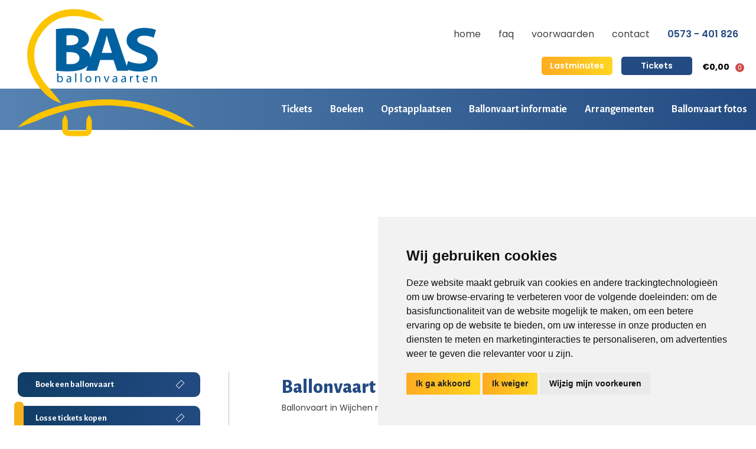

--- FILE ---
content_type: text/html; charset=UTF-8
request_url: https://www.basballonvaart.nl/Ballonvaart-in-Wijchen-met-BAS-Ballonvaarten/
body_size: 4975
content:

<!DOCTYPE html>
<html xmlns="https://www.w3.org/1999/xhtml" xml:lang="nl" lang="nl">
	<head>
	<title>Ballonvaart in Wijchen met BAS Ballonvaarten | BAS Ballonvaarten B.V.</title>
	<meta charset="UTF-8"/>
	<meta name="viewport" content="width=device-width, initial-scale=1.0"/>
	<meta name="robots" content="all"/>
	<meta name="language" content="nederlands"/>
	<meta name="keywords" content="ballonvaart, in, wijchen, met, bas, ballonvaarten"/>
	<meta name="subject" content=""/>
	<meta name="description" content="ballonvaart in wijchen met bas ballonvaarten"/>
	<meta name="author" content="SiteWork Lochem - 0573 200 100"/>
	<meta name="robots" content="ALL,INDEX,FOLLOW"/>
	<meta name="revisit-after" content="1"/>
	<link rel="canonical" href="https://www.basballonvaart.nl/Ballonvaart-in-Wijchen-met-BAS-Ballonvaarten"/>
	<link rel="shortcut icon" href="https://www.basballonvaart.nl/favicon.ico"/>
	<link rel="icon" type="image/vnd.microsoft.icon" href="https://www.basballonvaart.nl/favicon.ico"/>

	<!-- open graph fb -->
	<meta property="og:site_name" content="BAS Ballonvaarten B.V."/>
	<meta property="og:title" content="Ballonvaart in Wijchen met BAS Ballonvaarten" />
	<meta property="og:type" content="website" />
	<meta property="og:url" content="/Ballonvaart-in-Wijchen-met-BAS-Ballonvaarten/" />
	<meta property="og:image" content="https://www.basballonvaart.nl/img/Ballonvaart in Wijchen met BAS Ballonvaarten_5129_1501586957.jpg" />
	<meta property="og:description" content="ballonvaart in wijchen met bas ballonvaarten" />
	<meta property="og:locale" content="nl_NL" />

	<!-- summary card twitter -->
	<meta name="twitter:card" content="summary" />
		<meta name="twitter:title" content="Ballonvaart in Wijchen met BAS Ballonvaarten" />
	<meta name="twitter:description" content="ballonvaart in wijchen met bas ballonvaarten" />
	<meta name="twitter:image" content="https://www.basballonvaart.nl/img/Ballonvaart in Wijchen met BAS Ballonvaarten_5129_1501586957.jpg" />

	<!-- stylesheets -->
	<link rel="preconnect" href="https://fonts.gstatic.com">
	<link href="https://fonts.googleapis.com/css2?family=Alegreya+Sans:wght@300;400;500;700;800;900&family=Poppins:wght@200;300;400;500;600;700&display=swap" rel="stylesheet">
	<link rel="stylesheet" type="text/css" href="https://www.basballonvaart.nl/fa/css/all.min.css" >
	<link rel="stylesheet" type="text/css" href="https://www.basballonvaart.nl/css/stylesheet.css" />
	<!-- jquery files -->
	<script type="text/javascript" src="https://www.basballonvaart.nl/jquery/jquery-3.3.1.min.js"></script>
    	<!-- Global site tag (gtag.js) - Google Analytics -->
<script async src="https://www.googletagmanager.com/gtag/js?id=UA-12796150-1"></script>
<script>
  window.dataLayer = window.dataLayer || [];
  function gtag(){dataLayer.push(arguments);}
  gtag('js', new Date());

  gtag('config', 'UA-12796150-1');
</script>

	</head>

	<body class=""> 
		<!-- <div class="error">
			i.v.m. een storing kan het ticketsysteem mogelijk niet naar behoren werken. Ervaart u problemen? Bel dan naar 0573 401 826 of stuur een mail met uw bestelling naar info@basballonvaart.nl
		</div> -->
	    <header>
<section id="header-main">
    <div class="sectie-inner">

        <div id="logo">
            <a href="https://www.basballonvaart.nl" title="Bas Ballonvaarten" aria-label="Bas Ballonvaarten">
                <img src="https://www.basballonvaart.nl/images/logo-basballon.svg" width="100%" border="0" alt="Bas Ballonvaarten Logo" />
			</a>
		</div>
        <div class="right">
            <div id="topmenu">
                <ul>
                    <li><a href="https://www.basballonvaart.nl">home</a></li>
                    <li><a href="https://www.basballonvaart.nl/veelgestelde-vragen/">faq</a></li>
                    <li><a href="https://www.basballonvaart.nl/algemene-voorwaarden/">voorwaarden</a></li>
                    <li><a href="https://www.basballonvaart.nl/contact/">contact</a></li>
                </ul>
                <a href="tel:0573401826" class="phone"><i class="fas fa-phone-alt"></i> 0573 - 401 826</a>
            </div>
            <div id="cta">
                <a href="https://www.basballonvaart.nl/Lastminute-Ballonvaart/" class="cta geel">Lastminutes</a>
                <a href="https://www.basballonvaart.nl/prijzen-voor-ballonvaart-tickets-bij-bas-ballonvaarten/" class="cta blauw">Tickets</a>
                
<div id="cart">
    <a class="cart-top" href="/winkelwagen">
        <span class="price">€0,00</span>
        <div class="cart-icon">
            <i class="far fa-shopping-cart"></i>
            <div id="cartCount" class="teller">0</div>
        </div>
    </a>

    <div id="cartContainer">
        
    </div>
</div>            </div>
        </div>
	</div>
    							

<nav id="navigation1" class="navigation">
	
	<div class="nav-header">
		<div class="nav-toggle"></div>
	</div>

	<div class="nav-menus-wrapper">
			<div class="sectie-inner">
			<ul class="nav-menu align-to-right">

			
				<li class=""> 
					<a href="https://www.basballonvaart.nl/tickets/losse-tickets/">
						Tickets
					</a>
                
						
						
						<ul class="nav-dropdown">
						
							<li class="">
								<a href="https://www.basballonvaart.nl/prijzen-voor-ballonvaart-tickets-bij-bas-ballonvaarten/" target=""><i class="fas fa-caret-right"></i>  Prijzen</a>
							</li>
							
							<li class="">
								<a href="https://www.basballonvaart.nl/boek-via-ticket/" target=""><i class="fas fa-caret-right"></i>  Boek via ticket</a>
							</li>
							
							<li class="">
								<a href="https://www.basballonvaart.nl/losse-tickets/" target=""><i class="fas fa-caret-right"></i>  Losse tickets</a>
							</li>
							
							<li class="">
								<a href="https://www.basballonvaart.nl/ballonvaart-cadeaubon/" target=""><i class="fas fa-caret-right"></i>  Ballonvaart Cadeaubon</a>
							</li>
							
						</ul>
						

						
				</li>
				
				<li class=""> 
					<a href="https://www.basballonvaart.nl/boeken/ballonvaart-agenda-en-online-boeken/">
						Boeken
					</a>
                
						
						
						<ul class="nav-dropdown">
						
							<li class="">
								<a href="https://www.basballonvaart.nl/ballonvaart-agenda-en-online-boeken/" target=""><i class="fas fa-caret-right"></i>  Agenda boeken</a>
							</li>
							
							<li class="">
								<a href="https://www.basballonvaart.nl/tickets/boek-via-ticket/" target=""><i class="fas fa-caret-right"></i>  Boek via ticket</a>
							</li>
							
						</ul>
						

						
				</li>
				
				<li class=""> 
					<a href="https://www.basballonvaart.nl/Opstapplaatsen-voor-een-ballonvaart">
						Opstapplaatsen
					</a>
                
                        <div class="megamenu-panel">
							<div class="megamenu-lists">
							    <ul class="megamenu-list sameheight list-col-4"> 
                                </ul>
								<ul class="megamenu-list sameheight list-col-4">
                                        <li class="">
                                            <a href="https://www.basballonvaart.nl/ballonvaren-in-brabant/" target=""><i class="fas fa-caret-right"></i> Brabant</a>
                                        </li>
										
                                        <li class="">
                                            <a href="https://www.basballonvaart.nl/ballonvaren-in-drenthe/" target=""><i class="fas fa-caret-right"></i> Drenthe</a>
                                        </li>
										
                                        <li class="">
                                            <a href="https://www.basballonvaart.nl/ballonvaren-in-friesland/" target=""><i class="fas fa-caret-right"></i> Friesland</a>
                                        </li>
										
                                        <li class="">
                                            <a href="https://www.basballonvaart.nl/ballonvaren-in-flevoland/" target=""><i class="fas fa-caret-right"></i> Flevoland</a>
                                        </li>
										
                                        <li class="">
                                            <a href="https://www.basballonvaart.nl/ballonvaren-in-gelderland/" target=""><i class="fas fa-caret-right"></i> Gelderland</a>
                                        </li>
										
                                                </ul><ul class="megamenu-list sameheight list-col-4">
                                        <li class="">
                                            <a href="https://www.basballonvaart.nl/ballonvaren-in-groningen/" target=""><i class="fas fa-caret-right"></i> Groningen</a>
                                        </li>
										
                                        <li class="">
                                            <a href="https://www.basballonvaart.nl/ballonvaren-in-limburg/" target=""><i class="fas fa-caret-right"></i> Limburg</a>
                                        </li>
										
                                        <li class="">
                                            <a href="https://www.basballonvaart.nl/ballonvaren-in-noord-holland/" target=""><i class="fas fa-caret-right"></i> Noord Holland</a>
                                        </li>
										
                                        <li class="">
                                            <a href="https://www.basballonvaart.nl/ballonvaren-in-overijssel/" target=""><i class="fas fa-caret-right"></i> Overijssel</a>
                                        </li>
										
                                                </ul><ul class="megamenu-list sameheight list-col-4">
                                        <li class="">
                                            <a href="https://www.basballonvaart.nl/ballonvaren-in-utrecht/" target=""><i class="fas fa-caret-right"></i> Utrecht</a>
                                        </li>
										
                                        <li class="">
                                            <a href="https://www.basballonvaart.nl/ballonvaren-in-zeeland/" target=""><i class="fas fa-caret-right"></i> Zeeland</a>
                                        </li>
										
                                        <li class="">
                                            <a href="https://www.basballonvaart.nl/ballonvaren-in-zuid-holland/" target=""><i class="fas fa-caret-right"></i> Zuid Holland</a>
                                        </li>
										
                                        <li class="">
                                            <a href="https://www.basballonvaart.nl/ballonvaren-vanaf-uw-eigen-woonplaats/" target=""><i class="fas fa-caret-right"></i> Eigen woonplaats</a>
                                        </li>
										
                                                </ul><ul class="megamenu-list sameheight list-col-4">
								</ul>
								
                            </div>
                        </div>
                        
				</li>
				
				<li class=""> 
					<a href="https://www.basballonvaart.nl/ballonvaart-informatie-van-bas-ballonvaarten">
						Ballonvaart informatie
					</a>
                
                        <div class="megamenu-panel">
							<div class="megamenu-lists">
							    <ul class="megamenu-list sameheight list-col-4"> 
                                </ul>
								<ul class="megamenu-list sameheight list-col-4">
                                        <li class="">
                                            <a href="https://www.basballonvaart.nl/verzameltijden-voor-een-ballonvaart/" target=""><i class="fas fa-caret-right"></i> Verzameltijden</a>
                                        </li>
										
                                        <li class="">
                                            <a href="https://www.basballonvaart.nl/luchtballon-manden-van-bas-ballonvaarten/" target=""><i class="fas fa-caret-right"></i> Manden</a>
                                        </li>
										
                                        <li class="">
                                            <a href="https://www.basballonvaart.nl/ballonvloot-van-bas-ballonvaarten/" target=""><i class="fas fa-caret-right"></i> Ballonvloot</a>
                                        </li>
										
                                        <li class="">
                                            <a href="https://www.basballonvaart.nl/kleding-advies-tijdens-ballonvaart/" target=""><i class="fas fa-caret-right"></i> Kledingadvies</a>
                                        </li>
										
                                        <li class="">
                                            <a href="https://www.basballonvaart.nl/ballonvaren-en-het-weer/" target=""><i class="fas fa-caret-right"></i> Het weer</a>
                                        </li>
										
                                        <li class="">
                                            <a href="https://www.basballonvaart.nl/ochtend-ballonvaart-maken/" target=""><i class="fas fa-caret-right"></i> Ochtend ballonvaart</a>
                                        </li>
										
                                                </ul><ul class="megamenu-list sameheight list-col-4">
                                        <li class="">
                                            <a href="https://www.basballonvaart.nl/groeps-ballonvaart-ballonvaren-met-een-eigen-groep/" target=""><i class="fas fa-caret-right"></i> Groeps ballonvaart</a>
                                        </li>
										
                                        <li class="">
                                            <a href="https://www.basballonvaart.nl/luchtballon-met-uw-bedrijfsnaam-en-eigen-logo/" target=""><i class="fas fa-caret-right"></i> Luchtballon met uw bedrijfsnaam</a>
                                        </li>
										
                                        <li class="">
                                            <a href="https://www.basballonvaart.nl/ballonvaart-piloten-van-bas-ballonvaarten/" target=""><i class="fas fa-caret-right"></i> Onze Piloten</a>
                                        </li>
										
                                        <li class="">
                                            <a href="https://www.basballonvaart.nl/ballonvaart-weetjes-voor-een-spreekbeurt/" target=""><i class="fas fa-caret-right"></i> Spreekbeurt</a>
                                        </li>
										
                                        <li class="">
                                            <a href="https://www.basballonvaart.nl/een-ballonvaart-van-start-tot-landing/" target=""><i class="fas fa-caret-right"></i> Van start tot landing</a>
                                        </li>
										
                                                </ul><ul class="megamenu-list sameheight list-col-4">
                                        <li class="">
                                            <a href="https://www.basballonvaart.nl/bas-ballonvaarten-brochure-aanvragen/" target=""><i class="fas fa-caret-right"></i> Brochure aanvragen</a>
                                        </li>
										
                                        <li class="">
                                            <a href="https://www.basballonvaart.nl/referenties-bas-ballonvaarten/" target=""><i class="fas fa-caret-right"></i> Referenties</a>
                                        </li>
										
                                        <li class="">
                                            <a href="https://www.basballonvaart.nl/veelgestelde-vragen/" target=""><i class="fas fa-caret-right"></i> Veelgestelde vragen</a>
                                        </li>
										
								</ul>
								
                            </div>
                        </div>
                        
				</li>
				
				<li class=""> 
					<a href="https://www.basballonvaart.nl/bas-ballonvaart-arrangementen">
						Arrangementen
					</a>
                
                        <div class="megamenu-panel">
							<div class="megamenu-lists">
							    <ul class="megamenu-list sameheight list-col-4"> 
                                </ul>
								<ul class="megamenu-list sameheight list-col-4">
                                        <li class="">
                                            <a href="https://www.basballonvaart.nl/bedrijfsuitje/" target=""><i class="fas fa-caret-right"></i> Bedrijfsuitje</a>
                                        </li>
										
                                        <li class="">
                                            <a href="https://www.basballonvaart.nl/vip-ballonvaart-in-een-prive-luchtballon/" target=""><i class="fas fa-caret-right"></i> VIP ballonvaart</a>
                                        </li>
										
                                        <li class="">
                                            <a href="https://www.basballonvaart.nl/nacht-ballonvaart-ballonvaren-in-het-donker/" target=""><i class="fas fa-caret-right"></i> Nacht ballonvaart</a>
                                        </li>
										
                                        <li class="">
                                            <a href="https://www.basballonvaart.nl/ballonvaren-in-de-alpen/" target=""><i class="fas fa-caret-right"></i> Ballonvaren in Oostenrijk</a>
                                        </li>
										
                                                </ul><ul class="megamenu-list sameheight list-col-4">
                                        <li class="">
                                            <a href="https://www.basballonvaart.nl/bbq-en-ballonvaart-arrangement/" target=""><i class="fas fa-caret-right"></i> BBQ Arrangement</a>
                                        </li>
										
                                        <li class="">
                                            <a href="https://www.basballonvaart.nl/ballonvaart-inclusief-3-gangen-diner-bij-stegeman-laren/" target=""><i class="fas fa-caret-right"></i> Ballonvaart en diner</a>
                                        </li>
										
                                        <li class="">
                                            <a href="https://www.basballonvaart.nl/boerengolf-en-ballonvaren/" target=""><i class="fas fa-caret-right"></i> Boerengolf</a>
                                        </li>
										
                                                </ul><ul class="megamenu-list sameheight list-col-4">
                                        <li class="">
                                            <a href="https://www.basballonvaart.nl/ballonvaart-in-italie/" target=""><i class="fas fa-caret-right"></i> Ballonvaart in Italie</a>
                                        </li>
										
								</ul>
								
                            </div>
                        </div>
                        
				</li>
				
				<li class=""> 
					<a href="https://www.basballonvaart.nl/ballonvaart-fotos/">
						Ballonvaart fotos
					</a>
                
				</li>
							</ul>
			</div>
	</div>
</nav>
</section>

<section id="slider-main" class="slider-vervolg">
    
<div class="flexslider">
	<ul class="slides">

    	  

			<li style="background: url(https://www.basballonvaart.nl/img/_236_1719843515.jpg) center center;">
							</li>
	            	 
	 		</ul>	
</div></section>

</header>
		<main>
<!-- MELDING TONEN BIJ TOEVOEGEN AAN CART-->
<div id="validation-message" class="validation-message">
    <div id="message" class="message">
        Succesvol toegevoegd aan de winkelwagen <i class="ml-small fas fa-cart-plus"></i>
    </div>
    <a id="close" class="close-message">
        <i class="far fa-times-circle"></i>
    </a>
</div>

<div id="validation-message2" class="validation-message">
    <div id="message2" class="message">
        Product succesvol verwijderd uit de winkelwagen <i class="ml-small fas fa-trash"></i>
    </div>
    <a id="close2" class="close-message">
        <i class="far fa-times-circle"></i>
    </a>
</div>
<!--EIND MELDING TONEN BIJ TOEVOEGEN AAN CART-->

<section id="content-vervolg-main">
    
        <div class="sectie-inner grid-1-2 boeken-grid large-gap">
            <aside>
                <a href="https://www.basballonvaart.nl/ballonvaart-agenda-en-online-boeken/" class="btn gradient mb-small full">Boek
                    een ballonvaart</a>
                <a href="https://www.basballonvaart.nl/losse-tickets/" class="btn gradient mb-medium full">Losse tickets kopen</a>
                                

                            </aside>
            <article class="border-left">
                                    <h1>Ballonvaart in Wijchen met BAS Ballonvaarten</h1>
                    <p>Ballonvaart in Wijchen met BAS Ballonvaarten</p>
                
                                                                                                                                                                

		<div id="galerij-inner">
			<div id="afbeeldingen-galerij">
									<div class="afbeelding-galerij"> 
						<a data-fancybox="images" href="https://www.basballonvaart.nl/img/Ballonvaart in Wijchen met BAS Ballonvaarten_9735_1501586957.jpg" data-caption="Ballonvaart in Wijchen met BAS Ballonvaarten">
							<div class="overlay"><i class="fal fa-search-plus"></i></div>
							<img src="https://www.basballonvaart.nl/img/Ballonvaart in Wijchen met BAS Ballonvaarten_9735_1501586957.jpg" alt="Ballonvaart in Wijchen met BAS Ballonvaarten" width="100%">						</a>
					</div>
									<div class="afbeelding-galerij"> 
						<a data-fancybox="images" href="https://www.basballonvaart.nl/img/Ballonvaart in Wijchen met BAS Ballonvaarten_4193_1501586957.jpg" data-caption="Ballonvaart in Wijchen met BAS Ballonvaarten">
							<div class="overlay"><i class="fal fa-search-plus"></i></div>
							<img src="https://www.basballonvaart.nl/img/Ballonvaart in Wijchen met BAS Ballonvaarten_4193_1501586957.jpg" alt="Ballonvaart in Wijchen met BAS Ballonvaarten" width="100%">						</a>
					</div>
									<div class="afbeelding-galerij"> 
						<a data-fancybox="images" href="https://www.basballonvaart.nl/img/Ballonvaart in Wijchen met BAS Ballonvaarten_4315_1501586957.jpg" data-caption="Ballonvaart in Wijchen met BAS Ballonvaarten">
							<div class="overlay"><i class="fal fa-search-plus"></i></div>
							<img src="https://www.basballonvaart.nl/img/Ballonvaart in Wijchen met BAS Ballonvaarten_4315_1501586957.jpg" alt="Ballonvaart in Wijchen met BAS Ballonvaarten" width="100%">						</a>
					</div>
									<div class="afbeelding-galerij"> 
						<a data-fancybox="images" href="https://www.basballonvaart.nl/img/Ballonvaart in Wijchen met BAS Ballonvaarten_5129_1501586957.jpg" data-caption="Ballonvaart in Wijchen met BAS Ballonvaarten">
							<div class="overlay"><i class="fal fa-search-plus"></i></div>
							<img src="https://www.basballonvaart.nl/img/Ballonvaart in Wijchen met BAS Ballonvaarten_5129_1501586957.jpg" alt="Ballonvaart in Wijchen met BAS Ballonvaarten" width="100%">						</a>
					</div>
							</div>
		</div>


            </article>
                    </div>

    </section>
</main>
		<footer><div class="footer-background">
	<img src="https://www.basballonvaart.nl/images/achtergrond_bas_ballonvaarten-min.png" alt="background" width="100%"/>
</div>
<section id="footer-main">
	<div class="sectie-inner grid-5 large-gap">
		<div class="foot-col">
			<img src="https://www.basballonvaart.nl/images/logo-basballon-wit.svg" alt="" width="100%">
		</div>
		<div class="foot-col">
			<p><h2>informatie</h2><p><a href="https://www.basballonvaart.nl/verzameltijden-voor-een-ballonvaart/">Verzameltijden<br /></a><a href="https://www.basballonvaart.nl/luchtballon-manden-van-bas-ballonvaarten/">Manden<br /></a><a href="https://www.basballonvaart.nl/ballonvloot-van-bas-ballonvaarten/">Ballonvloot<br /></a><a href="https://www.basballonvaart.nl/kleding-advies-tijdens-ballonvaart/">Kledingadvies<br /></a><a href="https://www.basballonvaart.nl/ballonvaren-en-het-weer/">Het weer<br /></a><a href="https://www.basballonvaart.nl/ochtend-ballonvaart-maken/">Ochtend ballonvaart<br /></a><a href="https://www.basballonvaart.nl/groeps-ballonvaart-ballonvaren-met-een-eigen-groep/">Groeps ballonvaart<br /></a><a href="https://www.basballonvaart.nl/ballonvaart-piloten-van-bas-ballonvaarten/">Onze Piloten<br /></a><a href="https://www.basballonvaart.nl/ballonvaart-weetjes-voor-een-spreekbeurt/">Spreekbeurt<br /></a><a href="https://www.basballonvaart.nl/een-ballonvaart-van-start-tot-landing/">Van start tot landing<br /></a><a href="https://www.basballonvaart.nl/bas-ballonvaarten-brochure-aanvragen/">Brochure aanvragen<br /></a><a href="https://www.basballonvaart.nl/referenties-bas-ballonvaarten/">Referenties<br /></a><a href="https://www.basballonvaart.nl/veelgestelde-vragen/">Veelgestelde vragen</a><br /><a href="https://www.basballonvaart.nl/bezoek-de-achterhoek">Bezoek de Achterhoek</a></p><p></p>
		</div>
		<div class="foot-col">
			<p></p><h2>opstapplaatsen</h2><p><a href="https://www.basballonvaart.nl/ballonvaren-in-brabant/">Brabant</a> <br /><a href="https://www.basballonvaart.nl/ballonvaren-in-drenthe/">Drenthe<br /></a> <a href="https://www.basballonvaart.nl/ballonvaren-in-friesland/">Friesland<br /></a><a href="https://www.basballonvaart.nl/ballonvaren-in-flevoland/">Flevoland<br /></a><a href="https://www.basballonvaart.nl/ballonvaren-in-gelderland/">Gelderland<br /></a><a href="https://www.basballonvaart.nl/ballonvaren-in-groningen/">Groningen<br /></a><a href="https://www.basballonvaart.nl/ballonvaren-in-limburg/">Limburg<br /></a><a href="https://www.basballonvaart.nl/ballonvaren-in-noord-holland/">Noord Holland<br /></a><a href="https://www.basballonvaart.nl/ballonvaren-in-overijssel/">Overijssel<br /></a><a href="https://www.basballonvaart.nl/ballonvaren-in-utrecht/">Utrecht<br /></a><a href="https://www.basballonvaart.nl/ballonvaren-in-zeeland/">Zeeland<br /></a><a href="https://www.basballonvaart.nl/ballonvaren-in-zuid-holland/">Zuid Holland<br /></a><a href="https://www.basballonvaart.nl/ballonvaren-vanaf-uw-eigen-woonplaats/">Eigen woonplaats</a></p><p></p>
		</div>
		<div class="foot-col">
			<p></p><h2>populair</h2><p><a href="https://www.basballonvaart.nl/bedrijfsuitje/">Bedrijfsuitje<br /></a> <a href="https://www.basballonvaart.nl/vip-ballonvaart-in-een-prive-luchtballon/">VIP ballonvaart<br /></a><a href="https://www.basballonvaart.nl/nacht-ballonvaart-ballonvaren-in-het-donker/">Nacht ballonvaart<br /></a><a href="https://www.basballonvaart.nl/ballonvaren-in-de-alpen/">Ballonvaren in Oostenrijk<br /></a><a href="https://www.basballonvaart.nl/bbq-en-ballonvaart-arrangement/">BBQ Arrangement<br /></a><a href="https://www.basballonvaart.nl/ballonvaart-inclusief-3-gangen-diner-bij-stegeman-laren/">Ballonvaart en diner<br /></a><a href="https://www.basballonvaart.nl/boerengolf-en-ballonvaren/">Boerengolf<br /></a><a href="https://www.basballonvaart.nl/ballonvaart-in-italie/">Ballonvaart in Italie<br /><br /></a></p><h2>algemeen</h2><p><a href="https://www.basballonvaart.nl/BAS-Ballonvaarten-privacybeleid-en-AVG">Privacyverklaring<br /></a><a href="https://www.basballonvaart.nl/algemene-voorwaarden">Algemene voorwaarden</a><br /><a href="https://www.basballonvaart.nl/disclaimer">Disclaimer</a></p><p></p>
		</div>
		<div class="foot-col">
			<p></p><h2>contact</h2><p><strong>Ballonvaarten BV</strong><br />Hoofdkantoor:<br />Verwoldseweg 26<br />7245 VW Laren (Gld)</p></p>
			<a class="contact-info mt-medium" href="tel:0573-401826">
				<i class="fas fa-phone-rotary"></i> 
				<span>0573-401826</span>
			</a>
			<a class="contact-info" href="mailto:info@basballonvaart.nl">
				<i class="fal fa-envelope"></i> 
				<span>info@basballonvaart.nl</span>
			</a>
			<img src="https://www.basballonvaart.nl/images/beleef_bas_ballonvaarten.png" alt="ballonvaart" class="ballonvaart">
		</div>
	</div>
</section>
<section id="footer-logos">
	<div class="sectie-inner">
		<div id="logos">
							<div class="logo">
					
        <div class="picture-container" style="padding-top: 40.00%">
            <picture>
                <source media="(min-width: 900px)" srcset="https://www.basballonvaart.nl/img/_4998_1611049203.jpg" type="image/jpeg">
                <img src="https://www.basballonvaart.nl/img/_4998_1611049203.jpg" alt="Ballonvaart in Wijchen met BAS Ballonvaarten">
            </picture>
        </div>
    				</div>
							<div class="logo">
					
        <div class="picture-container" style="padding-top: 40.00%">
            <picture>
                <source media="(min-width: 900px)" srcset="https://www.basballonvaart.nl/img/_6998_1611049203.jpg" type="image/jpeg">
                <img src="https://www.basballonvaart.nl/img/_6998_1611049203.jpg" alt="Ballonvaart in Wijchen met BAS Ballonvaarten">
            </picture>
        </div>
    				</div>
							<div class="logo">
					
        <div class="picture-container" style="padding-top: 40.00%">
            <picture>
                <source media="(min-width: 900px)" srcset="https://www.basballonvaart.nl/img/_8674_1611049203.jpg" type="image/jpeg">
                <img src="https://www.basballonvaart.nl/img/_8674_1611049203.jpg" alt="Ballonvaart in Wijchen met BAS Ballonvaarten">
            </picture>
        </div>
    				</div>
							<div class="logo">
					
        <div class="picture-container" style="padding-top: 40.00%">
            <picture>
                <source media="(min-width: 900px)" srcset="https://www.basballonvaart.nl/img/_248_1611049203.jpg" type="image/jpeg">
                <img src="https://www.basballonvaart.nl/img/_248_1611049203.jpg" alt="Ballonvaart in Wijchen met BAS Ballonvaarten">
            </picture>
        </div>
    				</div>
							<div class="logo">
					
        <div class="picture-container" style="padding-top: 40.00%">
            <picture>
                <source media="(min-width: 900px)" srcset="https://www.basballonvaart.nl/img/_571_1611049204.jpg" type="image/jpeg">
                <img src="https://www.basballonvaart.nl/img/_571_1611049204.jpg" alt="Ballonvaart in Wijchen met BAS Ballonvaarten">
            </picture>
        </div>
    				</div>
					</div>
	</div>
</section></footer>
		<nav id="mobile-cta">
			<ul>
				<li><a href=""><i class="fal fa-phone-alt"></i></a></li>
				<li><a href=""><i class="fal fa-envelope"></i></a></li>
				<li><a href=""><i class="fab fa-whatsapp"></i></a></li>
				<li><span class="scroll-to-top"><i class="fal fa-chevron-circle-up"></i></span></li>
			</ul>
		</nav>
		<div id="outdated"></div>
		<div class="progress-wrap">
			<svg class="progress-circle svg-content" width="100%" height="100%" viewBox="-1 -1 102 102">
				<path d="M50,1 a49,49 0 0,1 0,98 a49,49 0 0,1 0,-98"/>
			</svg>
		</div>
				<script type="text/javascript" src="https://www.basballonvaart.nl/jquery/sitework.min.js"></script>
		<script type="text/javascript" src="https://www.basballonvaart.nl/cms/datepick/jquery-ui.js"></script>
        <script type="text/javascript" src="https://www.basballonvaart.nl/shop/assets/js/shop.min.js"></script>
		
<!-- Cookie Consent by TermsFeed https://www.TermsFeed.com -->
<script type="text/javascript" src="https://www.termsfeed.com/public/cookie-consent/4.2.0/cookie-consent.js" charset="UTF-8"></script>
<script type="text/javascript" charset="UTF-8">
document.addEventListener('DOMContentLoaded', function () {
cookieconsent.run({"notice_banner_type":"simple","consent_type":"express","palette":"light","language":"nl","page_load_consent_levels":["strictly-necessary"],"notice_banner_reject_button_hide":false,"preferences_center_close_button_hide":false,"page_refresh_confirmation_buttons":false,"website_name":"Bas Ballonvaarten","website_privacy_policy_url":"https://www.basballonvaart.nl/BAS-Ballonvaarten-privacybeleid-en-AVG"});
});
</script>

<noscript>Free cookie consent management tool by <a href="https://www.termsfeed.com/">TermsFeed</a></noscript>
<!-- End Cookie Consent by TermsFeed https://www.TermsFeed.com -->

<!-- Below is the link that users can use to open Preferences Center to change their preferences. Do not modify the ID parameter. Place it where appropriate, style it as needed. -->
<a href="javascript:;" id="open_preferences_center" class="cookie-btn"><i class="fas fa-cookie-bite"></i></a>
			</body>

</html>


--- FILE ---
content_type: text/css
request_url: https://www.basballonvaart.nl/css/stylesheet.css
body_size: 16613
content:
@charset "UTF-8";@import '../flexslider/flexslider.css';@import 'jquery.fancybox.min.css';@import '_animate.css';.m-smallest{margin:5px!important}.mt-smallest{margin-top:5px!important}.mr-smallest{margin-right:5px!important}.mb-smallest{margin-bottom:5px!important}.ml-smallest{margin-left:5px!important}.m-smaller{margin:7.5px!important}.mt-smaller{margin-top:7.5px!important}.mr-smaller{margin-right:7.5px!important}.mb-smaller{margin-bottom:7.5px!important}.ml-smaller{margin-left:7.5px!important}.m-small{margin:15px!important}.mt-small{margin-top:15px!important}.mr-small{margin-right:15px!important}.mb-small{margin-bottom:15px!important}.ml-small{margin-left:15px!important}.m-medium{margin:calc(15px * 2)!important}.mt-medium{margin-top:calc(15px * 2)!important}.mr-medium{margin-right:calc(15px * 2)!important}.mb-medium{margin-bottom:calc(15px * 2)!important}.ml-medium{margin-left:calc(15px * 2)!important}.m-medLarge{margin:calc(15px + calc(15px * 2))!important}.mt-medLarge{margin-top:calc(15px + calc(15px * 2))!important}.mr-medLarge{margin-right:calc(15px + calc(15px * 2))!important}.mb-medLarge{margin-bottom:calc(15px + calc(15px * 2))!important}.ml-medLarge{margin-left:calc(15px + calc(15px * 2))!important}.m-medLarge{margin:calc(15px + calc(15px * 2))!important}.mt-medLarge{margin-top:calc(15px + calc(15px * 2))!important}.mr-medLarge{margin-right:calc(15px + calc(15px * 2))!important}.mb-medLarge{margin-bottom:calc(15px + calc(15px * 2))!important}.ml-medLarge{margin-left:calc(15px + calc(15px * 2))!important}.m-large{margin:calc(calc(15px * 2) * 2)!important}.mt-large{margin-top:calc(calc(15px * 2) * 2)!important}.mr-large{margin-right:calc(calc(15px * 2) * 2)!important}.mb-large{margin-bottom:calc(calc(15px * 2) * 2)!important}.ml-large{margin-left:calc(calc(15px * 2) * 2)!important}.m-largeMed{margin:calc(calc(calc(15px * 2) * 2) + 15px)!important}.mt-largeMed{margin-top:calc(calc(calc(15px * 2) * 2) + 15px)!important}.mr-largeMed{margin-right:calc(calc(calc(15px * 2) * 2) + 15px)!important}.mb-largeMed{margin-bottom:calc(calc(calc(15px * 2) * 2) + 15px)!important}.ml-largeMed{margin-left:calc(calc(calc(15px * 2) * 2) + 15px)!important}.m-larger{margin:calc(calc(15px * 2) + calc(calc(15px * 2) * 2))!important}.mt-larger{margin-top:calc(calc(15px * 2) + calc(calc(15px * 2) * 2))!important}.mr-larger{margin-right:calc(calc(15px * 2) + calc(calc(15px * 2) * 2))!important}.mb-larger{margin-bottom:calc(calc(15px * 2) + calc(calc(15px * 2) * 2))!important}.ml-larger{margin-left:calc(calc(15px * 2) + calc(calc(15px * 2) * 2))!important}.m-largest{margin:calc(calc(calc(15px * 2) * 2) + calc(calc(15px * 2) * 2))!important}.mt-largest{margin-top:calc(calc(calc(15px * 2) * 2) + calc(calc(15px * 2) * 2))!important}.mr-largest{margin-right:calc(calc(calc(15px * 2) * 2) + calc(calc(15px * 2) * 2))!important}.mb-largest{margin-bottom:calc(calc(calc(15px * 2) * 2) + calc(calc(15px * 2) * 2))!important}.ml-largest{margin-left:calc(calc(calc(15px * 2) * 2) + calc(calc(15px * 2) * 2))!important}.p-smallest{padding:5px!important}.pt-smallest{padding-top:5px!important}.pr-smallest{padding-right:5px!important}.pb-smallest{padding-bottom:5px!important}.pl-smallest{padding-left:5px!important}.p-small{padding:15px!important}.pt-small{padding-top:15px!important}.pr-small{padding-right:15px!important}.pb-small{padding-bottom:15px!important}.pl-small{padding-left:15px!important}.p-medium{padding:calc(15px * 2)!important}.pt-medium{padding-top:calc(15px * 2)!important}.pr-medium{padding-right:calc(15px * 2)!important}.pb-medium{padding-bottom:calc(15px * 2)!important}.pl-medium{padding-left:calc(15px * 2)!important}.p-medLarge{padding:calc(15px + calc(15px * 2))!important}.pt-medLarge{padding-top:calc(15px + calc(15px * 2))!important}.pr-medLarge{padding-right:calc(15px + calc(15px * 2))!important}.pb-medLarge{padding-bottom:calc(15px + calc(15px * 2))!important}.pl-medLarge{padding-left:calc(15px + calc(15px * 2))!important}.p-medLarge{padding:calc(15px + calc(15px * 2))!important}.pt-medLarge{padding-top:calc(15px + calc(15px * 2))!important}.pr-medLarge{padding-right:calc(15px + calc(15px * 2))!important}.pb-medLarge{padding-bottom:calc(15px + calc(15px * 2))!important}.pl-medLarge{padding-left:calc(15px + calc(15px * 2))!important}.p-large{padding:calc(calc(15px * 2) * 2)!important}.pt-large{padding-top:calc(calc(15px * 2) * 2)!important}.pr-large{padding-right:calc(calc(15px * 2) * 2)!important}.pb-large{padding-bottom:calc(calc(15px * 2) * 2)!important}.pl-large{padding-left:calc(calc(15px * 2) * 2)!important}.p-largeMed{padding:calc(calc(calc(15px * 2) * 2) + 15px)!important}.pt-largeMed{padding-top:calc(calc(calc(15px * 2) * 2) + 15px)!important}.pr-largeMed{padding-right:calc(calc(calc(15px * 2) * 2) + 15px)!important}.pb-largeMed{padding-bottom:calc(calc(calc(15px * 2) * 2) + 15px)!important}.pl-largeMed{padding-left:calc(calc(calc(15px * 2) * 2) + 15px)!important}.p-larger{padding:calc(calc(15px * 2) + calc(calc(15px * 2) * 2))!important}.pt-larger{padding-top:calc(calc(15px * 2) + calc(calc(15px * 2) * 2))!important}.pr-larger{padding-right:calc(calc(15px * 2) + calc(calc(15px * 2) * 2))!important}.pb-larger{padding-bottom:calc(calc(15px * 2) + calc(calc(15px * 2) * 2))!important}.pl-larger{padding-left:calc(calc(15px * 2) + calc(calc(15px * 2) * 2))!important}.p-largest{padding:calc(calc(calc(15px * 2) * 2) + calc(calc(15px * 2) * 2))!important}.pt-largest{padding-top:calc(calc(calc(15px * 2) * 2) + calc(calc(15px * 2) * 2))!important}.pr-largest{padding-right:calc(calc(calc(15px * 2) * 2) + calc(calc(15px * 2) * 2))!important}.pb-largest{padding-bottom:calc(calc(calc(15px * 2) * 2) + calc(calc(15px * 2) * 2))!important}.pl-largest{padding-left:calc(calc(calc(15px * 2) * 2) + calc(calc(15px * 2) * 2))!important}.no-padding{padding:0!important}.fl-left{float:left!important}.fl-right{float:right!important}.grid{display:-ms-grid;display:grid;-ms-grid-columns:1fr;grid-template-columns:1fr;gap:calc(15px * 2)}.grid-albums{display:-ms-grid;display:grid;-ms-grid-columns:100px calc(15px * 2) 1fr;grid-template-columns:100px 1fr;-webkit-column-gap:calc(15px * 2);-moz-column-gap:calc(15px * 2);column-gap:calc(15px * 2);row-gap:0px}.grid-1-2{display:-ms-grid;display:grid;-ms-grid-columns:1fr calc(15px * 2) 2fr;grid-template-columns:1fr 2fr;gap:calc(15px * 2)}@media only screen and (max-width:700px){.grid-1-2{-ms-grid-columns:1fr;grid-template-columns:1fr}}.grid-1-2-1{display:-ms-grid;display:grid;-ms-grid-columns:1fr calc(15px * 2) 2fr calc(15px * 2) 1fr;grid-template-columns:1fr 2fr 1fr;gap:calc(15px * 2)}@media only screen and (max-width:700px){.grid-1-2-1{-ms-grid-columns:1fr;grid-template-columns:1fr}}.grid-1-3{display:-ms-grid;display:grid;-ms-grid-columns:1fr calc(15px * 2) 3fr;grid-template-columns:1fr 3fr;gap:calc(15px * 2)}@media only screen and (max-width:700px){.grid-1-3{-ms-grid-columns:1fr;grid-template-columns:1fr}}.grid-2{display:-ms-grid;display:grid;-ms-grid-columns:1fr calc(15px * 2) 1fr;grid-template-columns:1fr 1fr;gap:calc(15px * 2)}@media only screen and (max-width:700px){.grid-2{-ms-grid-columns:1fr;grid-template-columns:1fr}}.grid-2-1{display:-ms-grid;display:grid;-ms-grid-columns:2fr calc(15px * 2) 1fr;grid-template-columns:2fr 1fr;gap:calc(15px * 2)}@media only screen and (max-width:700px){.grid-2-1{-ms-grid-columns:1fr;grid-template-columns:1fr}}.grid-3{display:-ms-grid;display:grid;-ms-grid-columns:1fr calc(15px * 2) 1fr calc(15px * 2) 1fr;grid-template-columns:1fr 1fr 1fr;gap:calc(15px * 2)}@media only screen and (max-width:700px){.grid-3{-ms-grid-columns:1fr;grid-template-columns:1fr}}.grid-prijzen{display:-ms-grid;display:grid;-ms-grid-columns:2fr calc(15px * 2) 1fr calc(15px * 2) 1fr;grid-template-columns:2fr 1fr 1fr;gap:calc(15px * 2)}@media only screen and (max-width:700px){.grid-prijzen{-ms-grid-columns:1fr;grid-template-columns:1fr}}.grid-4{display:-ms-grid;display:grid;-ms-grid-columns:1fr calc(15px * 2) 1fr calc(15px * 2) 1fr calc(15px * 2) 1fr;grid-template-columns:1fr 1fr 1fr 1fr;gap:calc(15px * 2)}@media only screen and (max-width:1100px){.grid-4{-ms-grid-columns:1fr 1fr 1fr;grid-template-columns:1fr 1fr 1fr}}@media only screen and (max-width:800px){.grid-4{-ms-grid-columns:1fr 1fr;grid-template-columns:1fr 1fr}}@media only screen and (max-width:700px){.grid-4{-ms-grid-columns:1fr;grid-template-columns:1fr}}.grid-5{display:-ms-grid;display:grid;-ms-grid-columns:1fr calc(15px * 2) 1fr calc(15px * 2) 1fr calc(15px * 2) 1fr calc(15px * 2) 1fr;grid-template-columns:1fr 1fr 1fr 1fr 1fr;gap:calc(15px * 2)}@media only screen and (max-width:800px){.grid-5{-ms-grid-columns:1fr 1fr;grid-template-columns:1fr 1fr}}@media only screen and (max-width:700px){.grid-5{-ms-grid-columns:1fr;grid-template-columns:1fr}}.no-gap{gap:0!important}.large-gap{gap:calc(calc(15px * 2) * 2)}@media only screen and (max-width:1100px){.large-gap{gap:calc(15px * 2)}}.gap-largest{gap:calc(calc(calc(15px * 2) * 2) + calc(calc(15px * 2) * 2))}@media only screen and (max-width:800px){.sidescroll-container{display:-webkit-box;display:-ms-flexbox;display:flex;overflow:auto}.sidescroll-container .sidescroll{display:-webkit-box;display:-ms-flexbox;display:flex;-webkit-box-align:center;-ms-flex-align:center;align-items:center;-webkit-box-pack:start;-ms-flex-pack:start;justify-content:flex-start;-ms-flex-wrap:nowrap;flex-wrap:nowrap;width:auto;max-width:initial}.sidescroll-container .sidescroll article{width:280px;margin-top:0px;height:100%;margin-right:15px}}@media only screen and (max-width:700px){.sidescroll-container .sidescroll article{width:300px}}@media only screen and (max-width:400px){.sidescroll-container .sidescroll article{width:280px}}@media only screen and (max-width:350px){.sidescroll-container .sidescroll article{width:240px}}body{font-size:15px;line-height:1.5}@media only screen and (max-width:1300px){body{font-size:14px}}h1{font-size:36px;font-size:2.4em;font-family:"Alegreya Sans",sans-serif;font-weight:800;color:#234b82}.h1{font-size:36px;font-size:2.4em;font-family:"Alegreya Sans",sans-serif;font-weight:800;color:#234b82}h2{font-size:26px;font-size:1.7333333333em;font-family:"Alegreya Sans",sans-serif;font-weight:800;color:#234b82}.h2{font-size:26px;font-size:1.7333333333em;font-family:"Alegreya Sans",sans-serif;font-weight:800;color:#234b82}h3{font-size:16px;font-size:1.0666666667em;font-family:"Alegreya Sans",sans-serif;font-weight:800;color:#234b82}.h3{font-size:16px;font-size:1.0666666667em;font-family:"Alegreya Sans",sans-serif;font-weight:800;color:#234b82}h4{font-size:6px;font-size:0.4em;font-family:"Alegreya Sans",sans-serif;font-weight:800;color:#234b82}.h4{font-size:6px;font-size:0.4em;font-family:"Alegreya Sans",sans-serif;font-weight:800;color:#234b82}h5{font-size:-4px;font-size:-0.2666666667em;font-family:"Alegreya Sans",sans-serif;font-weight:800;color:#234b82}.h5{font-size:-4px;font-size:-0.2666666667em;font-family:"Alegreya Sans",sans-serif;font-weight:800;color:#234b82}h6{font-size:-14px;font-size:-0.9333333333em;font-family:"Alegreya Sans",sans-serif;font-weight:800;color:#234b82}.h6{font-size:-14px;font-size:-0.9333333333em;font-family:"Alegreya Sans",sans-serif;font-weight:800;color:#234b82}@media only screen and (max-width:1100px){h1{font-size:28px}}@media only screen and (max-width:1100px){h2{font-size:18px}}a{-webkit-transition:all 0.3s ease-out;transition:all 0.3s ease-out;color:#404040}a:visited{color:#404040}a:hover{color:#234b82}a:active{color:#404040}.navigation{width:100%;float:right;clear:right;height:70px;display:fixed;position:absolute;top:150px;right:0;font-family:"Alegreya Sans",sans-serif;z-index:1;-webkit-transition:0.3s;transition:0.3s}@media only screen and (max-width:1100px){.navigation{top:100px}}@media only screen and (max-width:800px){.navigation{z-index:4}}@media only screen and (max-width:700px){.navigation{top:80px}}.navigation *{-webkit-box-sizing:border-box;box-sizing:border-box;-webkit-tap-highlight-color:transparent}.navigation-portrait{height:48px}.navigation-fixed-wrapper{width:100%;left:0;z-index:19998;will-change:opacity}.navigation-fixed-wrapper.fixed{position:fixed!important;-webkit-animation:fade 0.5s;animation:fade 0.5s}@-webkit-keyframes fade{0%{opacity:0.999}to{opacity:1}}@keyframes fade{0%{opacity:0.999}to{opacity:1}}.navigation-fixed-wrapper .navigation{margin-right:auto;margin-left:auto}.navigation-fixed-placeholder{width:100%;display:none}.navigation-fixed-placeholder.navigation-fixed-placeholder.visible{display:block}.navigation-hidden{width:0!important;height:0!important;margin:0!important;padding:0!important;position:absolute;top:-9999px}.align-to-right{float:right}.nav-header{float:left}.navigation-hidden .nav-header{display:none}.nav-toggle{width:30px;height:30px;padding:6px 2px 0;position:absolute;margin-top:10px;right:15px;display:none;cursor:pointer}.nav-toggle:before{content:"";position:absolute;width:24px;height:2px;background-color:#ffffff;border-radius:10px;-webkit-box-shadow:0 0.5em 0 0 #ffffff,0 1em 0 0 #ffffff;box-shadow:0 0.5em 0 0 #ffffff,0 1em 0 0 #ffffff}.navigation-portrait .nav-toggle{display:block}.navigation-portrait .nav-menus-wrapper{width:320px;height:100%;top:0;left:-400px;position:fixed;background-color:#234b82;z-index:20000;overflow-y:auto;-webkit-overflow-scrolling:touch;-webkit-transition-duration:0.8s;transition-duration:0.8s;-webkit-transition-timing-function:ease;transition-timing-function:ease}.navigation-portrait .nav-menus-wrapper.nav-menus-wrapper-right{left:auto;right:-400px}.navigation-portrait .nav-menus-wrapper.nav-menus-wrapper-open{left:0}.navigation-portrait .nav-menus-wrapper.nav-menus-wrapper-right.nav-menus-wrapper-open{left:auto;right:0}.nav-menus-wrapper-close-button{width:30px;height:40px;margin:10px 7px;display:none;float:right;color:#ffffff;font-size:26px;cursor:pointer}.navigation-portrait .nav-menus-wrapper-close-button{display:block}.nav-menu{margin:0;padding:0;list-style:none;line-height:normal;font-size:0}.navigation-portrait .nav-menu{width:100%}.nav-menu.nav-menu-centered{text-align:center}.nav-menu.nav-menu-centered>li{float:none}.nav-menu>li{display:inline-block;float:left;text-align:left}.navigation-portrait .nav-menu>li{width:100%;position:relative;border-top:solid 0px #f0f0f0}.navigation-portrait .nav-menu>li:last-child{border-bottom:solid 0px #f0f0f0}.nav-menu+.nav-menu>li:first-child{border-top:none}.nav-menu>li>a{height:70px;padding:26px 15px;display:inline-block;position:relative;text-decoration:none;font-size:18px;font-weight:600;color:#ffffff;line-height:1;-webkit-transition:color 0.3s,background 0.3s;transition:color 0.3s,background 0.3s}.nav-menu>li>a:after{position:absolute;content:"";top:calc(100% - 5px);left:15px;width:calc(100% - 30px);height:5px;background:white;-webkit-transform:scaleX(0);-ms-transform:scaleX(0);transform:scaleX(0);-webkit-transform-origin:right;-ms-transform-origin:right;transform-origin:right;-webkit-transition:-webkit-transform 0.5s;transition:-webkit-transform 0.5s;transition:transform 0.5s;transition:transform 0.5s,-webkit-transform 0.5s}.navigation-portrait .nav-menu>li>a{width:100%;height:auto;padding:12px 15px 12px 26px}.nav-menu>li.active>a,.nav-menu>li.focus>a,.nav-menu>li:hover>a{color:#ffffff}.nav-menu>li.active>a:after,.nav-menu>li.focus>a:after,.nav-menu>li:hover>a:after{-webkit-transform:scaleX(1);-ms-transform:scaleX(1);transform:scaleX(1);-webkit-transform-origin:left;-ms-transform-origin:left;transform-origin:left}@media only screen and (max-width:800px){.nav-menu>li.active>a:after,.nav-menu>li.focus>a:after,.nav-menu>li:hover>a:after{display:none}}.nav-menu>li>a>[class*=ion-],.nav-menu>li>a>i{width:18px;height:16px;line-height:16px;-webkit-transform:scale(1.4);-ms-transform:scale(1.4);transform:scale(1.4)}.nav-menu>li>a>[class*=ion-]{width:16px;display:inline-block;-webkit-transform:scale(1.8);-ms-transform:scale(1.8);transform:scale(1.8)}.submenu-indicator{margin-left:6px;margin-top:6px;float:right;-webkit-transition:all 0.3s;transition:all 0.3s}.navigation-portrait .submenu-indicator{width:54px;height:44px;margin-top:0;position:absolute;top:0;right:0;text-align:center;z-index:20000}.submenu-indicator-chevron{height:6px;width:6px;display:block;border-style:solid;border-width:0 1px 1px 0;border-color:transparent #ffffff #ffffff transparent;-webkit-transform:rotate(45deg);-ms-transform:rotate(45deg);transform:rotate(45deg);-webkit-transition:border 0.3s;transition:border 0.3s}.navigation-portrait .submenu-indicator-chevron{position:absolute;top:18px;left:24px}.nav-menu>.active>a .submenu-indicator-chevron,.nav-menu>.focus>a .submenu-indicator-chevron,.nav-menu>li:hover>a .submenu-indicator-chevron{border-color:transparent #ffffff #ffffff transparent}.navigation-portrait .submenu-indicator.submenu-indicator-up{-webkit-transform:rotate(-180deg);-ms-transform:rotate(-180deg);transform:rotate(-180deg)}.nav-overlay-panel{width:100%;height:100%;top:0;left:0;position:fixed;display:none;z-index:19999}.no-scroll{-ms-touch-action:none;touch-action:none;overflow-x:hidden}.nav-dropdown{min-width:180px;margin:0;padding:0;display:none;position:absolute;list-style:none;z-index:98;white-space:nowrap;border-bottom:15px solid #1b3b68}.nav-dropdown:before{width:3000px;position:absolute;right:100%;top:0px;content:"";z-index:1;display:block;height:calc(100% + 15px);background-color:#1b3b68}@media only screen and (max-width:800px){.nav-dropdown:before{display:none}}.nav-dropdown:after{width:3000px;position:absolute;left:100%;top:0px;content:"";z-index:1;display:block;height:calc(100% + 15px);background-color:#1b3b68}@media only screen and (max-width:800px){.nav-dropdown:after{display:none}}.navigation-portrait .nav-dropdown{width:100%;position:static;left:0}.nav-dropdown .nav-dropdown{left:100%}.nav-menu>li>.nav-dropdown{border-top:solid 0px #f0f0f0}.nav-dropdown>li{width:100%;float:left;clear:both;position:relative;text-align:left}.nav-dropdown>li>a{width:100%;padding:10px 15px;display:inline-block;text-decoration:none;float:left;font-size:14px;color:#ffffff;background-color:#1b3b68;-webkit-transition:all 0.3s;transition:all 0.3s}.nav-dropdown>li>a i{color:#5e85ba;margin-right:10px;-webkit-transition:0.3s;transition:0.3s}.nav-dropdown>li.focus>a,.nav-dropdown>li:hover>a{color:#f7b418!important}.nav-dropdown>li.focus>a i,.nav-dropdown>li:hover>a i{margin-right:12px;color:#f7b418}.nav-dropdown.nav-dropdown-left{right:0}.nav-dropdown>li>.nav-dropdown-left{left:auto;right:100%}.navigation-landscape .nav-dropdown.nav-dropdown-left>li>a{text-align:right}.navigation-portrait .nav-dropdown>li>a{padding:12px 20px 12px 30px}.navigation-portrait .nav-dropdown>li>ul>li>a{padding-left:50px}.navigation-portrait .nav-dropdown>li>ul>li>ul>li>a{padding-left:70px}.navigation-portrait .nav-dropdown>li>ul>li>ul>li>ul>li>a{padding-left:90px}.navigation-portrait .nav-dropdown>li>ul>li>ul>li>ul>li>ul>li>a{padding-left:110px}.nav-dropdown .submenu-indicator{right:15px;top:16px;position:absolute}.navigation-portrait .nav-dropdown .submenu-indicator{right:0;top:0}.nav-dropdown .submenu-indicator .submenu-indicator-chevron{-webkit-transform:rotate(-45deg);-ms-transform:rotate(-45deg);transform:rotate(-45deg)}.navigation-portrait .nav-dropdown .submenu-indicator .submenu-indicator-chevron{-webkit-transform:rotate(45deg);-ms-transform:rotate(45deg);transform:rotate(45deg)}.nav-dropdown>.focus>a .submenu-indicator-chevron,.nav-dropdown>li:hover>a .submenu-indicator-chevron{border-color:transparent #3BAFDA #3BAFDA transparent}.navigation-landscape .nav-dropdown.nav-dropdown-left .submenu-indicator{left:10px}.navigation-landscape .nav-dropdown.nav-dropdown-left .submenu-indicator .submenu-indicator-chevron{-webkit-transform:rotate(135deg);-ms-transform:rotate(135deg);transform:rotate(135deg)}.megamenu-panel{width:100%;padding:0 15px 15px 15px;display:none;position:absolute;font-size:14px;z-index:98;text-align:left;color:inherit;border-top:solid 0px #f0f0f0;background:#1b3b68;left:0}.navigation-portrait .megamenu-panel{padding:0 15px;position:static;display:block}.megamenu-panel [class*=container]{width:100%}.megamenu-panel [class*=container] [class*=col-]{padding:0}.megamenu-panel:before{width:200%;position:absolute;left:100%;top:0px;content:"";z-index:1;display:block;height:100%;background-color:#1b3b68}@media only screen and (max-width:800px){.megamenu-panel:before{display:none}}.megamenu-panel:after{width:200%;position:absolute;right:100%;top:0px;content:"";z-index:1;display:block;height:100%;background-color:#1b3b68}@media only screen and (max-width:800px){.megamenu-panel:after{display:none}}.megamenu-panel-half{width:50%}.megamenu-panel-quarter{width:25%}.navigation-portrait .megamenu-panel-half,.navigation-portrait .megamenu-panel-quarter{width:100%}.megamenu-lists{width:100%;display:table}.megamenu-list{width:100%;margin:0 0 15px;padding:0;display:inline-block;float:left;list-style:none}@media only screen and (max-width:800px){.megamenu-list:first-of-type{display:none}.megamenu-list:last-of-type{margin:0}}.megamenu-list:last-child{margin:0;border:none}.navigation-landscape .megamenu-list{margin:-15px 0;padding:20px 0;border-right:solid 0px #f0f0f0}.navigation-landscape .megamenu-list:last-child{border:none}.megamenu-list>li>a{width:100%;padding:10px 15px;display:inline-block;color:#ffffff;text-decoration:none;font-size:14px;font-family:"Alegreya Sans",sans-serif;-webkit-transition:all 0.3s;transition:all 0.3s}.megamenu-list>li>a i{color:#5e85ba;margin-right:10px;-webkit-transition:0.3s;transition:0.3s}.megamenu-list>li>a:hover{color:#f7b418!important}.megamenu-list>li>a:hover i{margin-right:12px;color:#f7b418}.megamenu-list>li.megamenu-list-title>a{font-size:12px;font-weight:600;text-transform:uppercase;opacity:0.8;color:#ffffff}.megamenu-list>li.megamenu-list-title>a:hover{opacity:1;background-color:transparent}.navigation-landscape .list-col-2{width:50%}.navigation-landscape .list-col-3{width:33%}.navigation-landscape .list-col-4{width:25%}@media only screen and (max-width:1100px){.navigation-landscape .list-col-4{width:33%}.navigation-landscape .list-col-4:first-of-type{display:none}}.btn{position:relative;font-size:15px;display:inline-block;text-decoration:none;background-color:#234b82;color:#fff!important;padding:10px 60px 10px 30px;border-radius:10px;-webkit-transition:all 300ms ease-in-out;transition:all 300ms ease-in-out;font-family:"Alegreya Sans",sans-serif;font-size:18px;font-weight:600;border:0px;cursor:pointer}.btn:disabled,.btn[disabled=disabled]{cursor:default;background:#5783AE;-webkit-box-shadow:0 0px 0px rgba(0,0,0,0)!important;box-shadow:0 0px 0px rgba(0,0,0,0)!important}@media only screen and (max-width:1300px){.btn{font-size:15px}}.btn.secondary{background-color:#f7b418;color:#000}.btn.small{padding:5px 15px}.btn.small:after{display:none}.btn.small:hover{-webkit-box-shadow:0 0px 0px rgba(0,0,0,0.1);box-shadow:0 0px 0px rgba(0,0,0,0.1)}.btn.back:before{opacity:0;display:inline-block;font-style:normal;font-variant:normal;text-rendering:auto;-webkit-font-smoothing:antialiased;font-weight:600;content:"\f053";padding-left:0;font-family:"Font Awesome 5 Pro";width:0;-webkit-transition:all 300ms ease-in-out;transition:all 300ms ease-in-out}.btn.back:after{display:none}.btn.back:hover{-webkit-box-shadow:0 10px 30px rgba(0,0,0,0.1);box-shadow:0 10px 30px rgba(0,0,0,0.1)}.btn.back:hover:before{width:5px;opacity:1;padding-right:15px}.btn.gradient{background:linear-gradient(111.8931022164deg,rgb(17,62,103) 8.61328125%,rgb(34,74,129) 92.7278645833%)}.btn.gradient:hover{background:linear-gradient(111.8931022164deg,rgb(17,62,103) 8.61328125%,rgb(34,74,129) 92.7278645833%)}.btn:hover{-webkit-box-shadow:0 10px 30px rgba(0,0,0,0.1);box-shadow:0 10px 30px rgba(0,0,0,0.1);background:#5783AE}.btn:after{position:absolute;opacity:1;display:inline-block;font-style:normal;font-variant:normal;text-rendering:auto;-webkit-font-smoothing:antialiased;font-weight:600;content:"\f124";padding-left:15px;font-family:"Font Awesome 5 Pro";width:5px;-webkit-transition:all 300ms ease-in-out;transition:all 300ms ease-in-out;-webkit-transform:rotate(45deg);-ms-transform:rotate(45deg);transform:rotate(45deg);top:0px}@media only screen and (max-width:1300px){.btn:after{top:2px}}.formulier{margin-top:60px;width:100%}.formulier .form-group{position:relative;display:block;padding:5px 0}.formulier .form-group.form-text{margin-top:15px}.formulier .form-group.hidden{display:none}.formulier .form-group label{display:block}.formulier .form-group input{display:block;width:100%;line-height:100%;padding:15px;border:1px solid #404040}.formulier .form-group input[type=checkbox],.formulier .form-group input[type=radio]{display:inline-block;width:auto;margin-right:5px}.formulier .form-group span{display:inline-block;margin-right:15px}.formulier .form-group textarea{display:block;width:100%;padding:10px 15px;border:1px solid #404040;height:100px}.formulier .form-group .styled-select{position:relative;width:-webkit-fit-content;width:-moz-fit-content;width:fit-content;display:inline-block}.formulier .form-group .styled-select:hover:before{color:#404040;background-color:rgba(35,75,130,0.2)}.formulier .form-group .styled-select:before{display:inline-block;font-style:normal;font-variant:normal;text-rendering:auto;-webkit-font-smoothing:antialiased;-webkit-transition:0.3s;transition:0.3s;font-weight:600;content:"\f13a";font-family:"Font Awesome 5 Pro";position:absolute;top:0;right:0;width:20%;height:100%;text-align:center;font-size:20px;line-height:45px;color:#404040;background-color:rgba(35,75,130,0.1);pointer-events:none}.formulier .form-group .styled-select select{background-color:#fff;color:#404040;padding:12px;width:250px;border:none;font-size:16px;border:1px solid #404040;-webkit-appearance:button;-moz-appearance:button;appearance:button;outline:none}.formulier .form-group .styled-select select option{padding:30px}.formulier .form-group .checkbox,.formulier .form-group .radio{margin-left:-15px}.formulier .form-group .checkbox input[type=checkbox],.formulier .form-group .checkbox input[type=radio],.formulier .form-group .radio input[type=checkbox],.formulier .form-group .radio input[type=radio]{opacity:0}.formulier .form-group .checkbox label,.formulier .form-group .radio label{position:relative;display:inline-block;padding-left:22px}.formulier .form-group .checkbox label:after,.formulier .form-group .checkbox label:before,.formulier .form-group .radio label:after,.formulier .form-group .radio label:before{position:absolute;content:"";display:inline-block}.formulier .form-group .checkbox label:before,.formulier .form-group .radio label:before{height:16px;width:16px;border:1px solid;left:0px;top:3px}.formulier .form-group .checkbox label:after,.formulier .form-group .radio label:after{height:5px;width:9px;border-left:2px solid;border-bottom:2px solid;-webkit-transform:rotate(-45deg);-ms-transform:rotate(-45deg);transform:rotate(-45deg);left:4px;top:7px}.formulier .form-group .radio label:before{height:16px;width:16px;border:1px solid;left:0px;top:3px;border-radius:50%}.formulier .form-group .radio input[type=radio]+label:after{content:none}.formulier .form-group .radio input[type=radio]:checked+label:after{content:""}.formulier .form-group .radio input[type=radio]:focus+label:before{outline:#234b82 auto 0px}.formulier .form-group .checkbox input[type=checkbox]+label:after{content:none}.formulier .form-group .checkbox input[type=checkbox]:checked+label:after{content:""}.formulier .form-group .checkbox input[type=checkbox]:focus+label:before{outline:#234b82 auto 0px}.formulier .button{margin-top:-5px;background:#234b82;padding:10px 15px;color:#fff;border:0;font-size:16px;border-radius:0 0 15px 15px;-webkit-transition:0.3s;transition:0.3s}.formulier .button:hover{background:#f7b418;cursor:pointer}form.inchecken{margin-top:20px;display:-webkit-box;display:-ms-flexbox;display:flex;-ms-flex-wrap:wrap;flex-wrap:wrap;-webkit-column-gap:15px;-moz-column-gap:15px;column-gap:15px;row-gap:2px}form.inchecken .form-group{position:relative;display:-webkit-box;display:-ms-flexbox;display:flex;-webkit-box-orient:vertical;-webkit-box-direction:normal;-ms-flex-direction:column;flex-direction:column;gap:5px;padding:5px 0}form.inchecken .form-group.half{width:calc(50% - 7.5px)}@media only screen and (max-width:500px){form.inchecken .form-group.half{width:100%}}form.inchecken .form-group.column-1-3{width:calc(33% - 7.5px)}@media only screen and (max-width:900px){form.inchecken .form-group.column-1-3{width:calc(33% - 10px)}}@media only screen and (max-width:550px){form.inchecken .form-group.column-1-3{width:100%}form.inchecken .form-group.column-1-3.first:not(:first-of-type){border-top:1px dashed #ccc;padding-top:15px;margin-top:10px}}form.inchecken .form-group.column-1-4{width:calc(25% - 11.25px)}@media only screen and (max-width:800px){form.inchecken .form-group.column-1-4{width:100%}form.inchecken .form-group.column-1-4.first:not(:first-of-type){border-top:1px dashed #ccc;padding-top:15px;margin-top:10px}}form.inchecken .form-group.form-text{margin-top:15px}form.inchecken .form-group.hidden{display:none}form.inchecken .form-group.gewicht:after{content:"kg";position:absolute;right:15px;top:40px}form.inchecken .form-group .radio-wrapper{display:-webkit-inline-box;display:-ms-inline-flexbox;display:inline-flex;-ms-flex-wrap:wrap;flex-wrap:wrap;-webkit-column-gap:1rem;-moz-column-gap:1rem;column-gap:1rem;row-gap:0.5rem;padding:12px 4px}form.inchecken .form-group .radio label{display:inline-block}form.inchecken .form-group label{display:block}form.inchecken .form-group input{display:block;width:100%;line-height:100%;padding:12px;border:1px solid #c0c0c0;border-radius:12px}form.inchecken .form-group input:focus{outline:2px solid #234b82}form.inchecken .form-group input:not([type=radio]):-moz-read-only{outline:none!important;-moz-user-select:none;user-select:none;pointer-events:none}form.inchecken .form-group input:not([type=radio]):read-only{outline:none!important;-webkit-user-select:none;-moz-user-select:none;-ms-user-select:none;user-select:none;pointer-events:none}form.inchecken .form-group input[type=radio]{outline:none!important}form.inchecken .form-group input::-webkit-inner-spin-button,form.inchecken .form-group input::-webkit-outer-spin-button{-webkit-appearance:none;margin:0}form.inchecken .form-group input[type=number]{-moz-appearance:textfield}form.inchecken .form-group input[type=checkbox],form.inchecken .form-group input[type=radio]{display:inline-block;width:auto;margin-right:5px;accent-color:#234b82}form.inchecken .form-group span{display:inline-block;margin-right:15px}form.inchecken .form-group textarea{display:block;width:100%;padding:10px 15px;border:1px solid #404040;height:100px}.styled-select{position:relative;width:-webkit-fit-content;width:-moz-fit-content;width:fit-content;display:inline-block}.styled-select:hover:before{color:#333}.styled-select:before{display:inline-block;font-style:normal;font-variant:normal;text-rendering:auto;-webkit-font-smoothing:antialiased;-webkit-transition:0.3s;transition:0.3s;font-weight:600;content:"\f078";font-family:"Font Awesome 5 Pro";position:absolute;top:0px;right:0;width:20%;height:100%;display:-webkit-inline-box;display:-ms-inline-flexbox;display:inline-flex;-webkit-box-align:center;-ms-flex-align:center;align-items:center;-webkit-box-pack:center;-ms-flex-pack:center;justify-content:center;text-align:center;font-size:16px;color:#333;pointer-events:none}.styled-select select{background-color:#eee;color:#333;padding:12px;width:250px;border:none;font-size:16px;-webkit-appearance:none;-moz-appearance:none;appearance:none;outline:none}.styled-select select option{padding:30px}#slider-main{height:500px;padding-left:0px;padding-right:0px;margin-top:220px}@media only screen and (max-width:1100px){#slider-main{margin-top:170px;height:350px}}@media only screen and (max-width:1000px){#slider-main{margin-top:148px}}@media only screen and (max-width:700px){#slider-main{margin-top:130px;height:200px}}#slider-main.slider-vervolg{height:350px}@media only screen and (max-width:700px){#slider-main.slider-vervolg{height:150px}}#slider-main .slides.slick-slider{height:100%}#slider-main .slides.slick-slider .slick-list{height:100%}#slider-main .slides.slick-slider .slick-list .slick-track{height:100%}#slider-main #sticker{position:absolute;top:calc(calc(15px * 2) * 2);right:15%;height:200px;width:200px;background:#ce4d4d;color:white;display:-webkit-box;display:-ms-flexbox;display:flex;-webkit-box-align:center;-ms-flex-align:center;align-items:center;-webkit-box-pack:center;-ms-flex-pack:center;justify-content:center;padding:calc(15px * 2);z-index:2;border-radius:50%;-webkit-transform:rotate(10deg);-ms-transform:rotate(10deg);transform:rotate(10deg);text-align:center;text-decoration:none;font-family:"Alegreya Sans",sans-serif;font-size:20px;-webkit-box-shadow:0px 30px 20px -20px rgba(87,87,87,0.3);box-shadow:0px 30px 20px -20px rgba(87,87,87,0.3);-webkit-transition:0.3s;transition:0.3s}@media only screen and (max-width:1300px){#slider-main #sticker{right:5%}}@media only screen and (max-width:1100px){#slider-main #sticker{font-size:16px;height:200px;width:200px;top:5%}}@media only screen and (max-width:700px){#slider-main #sticker{font-size:13px;height:150px;width:150px}}#slider-main #sticker:hover{-webkit-transform:scale(1.05);-ms-transform:scale(1.05);transform:scale(1.05)}.caption{background:none;padding:0;margin:0;position:absolute;top:50%;left:50%;-webkit-transform:translate(-50%,-50%);-ms-transform:translate(-50%,-50%);transform:translate(-50%,-50%);bottom:auto;right:auto;width:auto;z-index:3;width:100%;text-align:center;overflow:hidden;padding:calc(15px * 2) 0}.headtitle{position:relative;font-weight:100;letter-spacing:15px;font-size:35px}.headtitle:after{content:"";position:absolute;bottom:-30px;width:60px;height:2px;background:#fff;left:calc(50% - 30px)}@media only screen and (max-width:700px){.no-scroll #header-main .sectie-inner{z-index:4}}#header-main{position:fixed;background:white;z-index:3;padding:0px;height:220px;-webkit-transition:0.3s;transition:0.3s}@media only screen and (max-width:1300px){#header-main{padding:0 calc(15px * 2)}}@media only screen and (max-width:1100px){#header-main{height:170px}}@media only screen and (max-width:1000px){#header-main{height:148px}}@media only screen and (max-width:700px){#header-main{padding:0 15px;height:130px}}@media only screen and (max-width:700px){#header-main .sectie-inner{z-index:10;-webkit-transition:0.3s;transition:0.3s}}#header-main:before{content:"";position:absolute;top:150px;left:0;height:70px;width:100%;background:linear-gradient(89.6151664936deg,rgb(85,130,176) 2.3154296875%,rgb(84,129,175) 2.3154296875%,rgb(35,75,130) 101.1826171875%);-webkit-transition:0.3s;transition:0.3s}@media only screen and (max-width:1100px){#header-main:before{top:100px}}@media only screen and (max-width:1000px){#header-main:before{height:48px}}@media only screen and (max-width:700px){#header-main:before{top:80px}}#header-main .sectie-header{z-index:4}#header-main #logo{position:absolute;display:inline-block;width:300px;padding-top:15px;padding-bottom:15px;z-index:2;-webkit-transition:0.3s;transition:0.3s}@media only screen and (max-width:1100px){#header-main #logo{width:130px}}@media only screen and (max-width:700px){#header-main #logo{width:80px}}#header-main .right{position:relative;float:right}#header-main .right #topmenu{display:-webkit-box;display:-ms-flexbox;display:flex;-webkit-box-align:center;-ms-flex-align:center;align-items:center;margin-top:50px;line-height:1;-webkit-transition:0.3s;transition:0.3s}@media only screen and (max-width:1100px){#header-main .right #topmenu{margin-top:15px}}@media only screen and (max-width:700px){#header-main .right #topmenu{-webkit-box-pack:end;-ms-flex-pack:end;justify-content:flex-end}}#header-main .right #topmenu ul{float:left;list-style-type:none}#header-main .right #topmenu ul li{float:left}#header-main .right #topmenu ul li a{text-decoration:none;padding-left:calc(15px * 2);font-size:16px}@media only screen and (max-width:700px){#header-main .right #topmenu ul li a{padding-left:5px;font-size:13px}}@media only screen and (max-width:350px){#header-main .right #topmenu ul li a{font-size:10px}}#header-main .right #topmenu .phone{float:left;color:#234b82;text-decoration:none;font-weight:600;font-size:16px;margin-left:calc(15px * 2)}@media only screen and (max-width:700px){#header-main .right #topmenu .phone{font-size:0;margin-left:5px}#header-main .right #topmenu .phone i{font-size:16px}}#header-main .right #cta{float:right;clear:both;display:-webkit-inline-box;display:-ms-inline-flexbox;display:inline-flex;-webkit-box-align:center;-ms-flex-align:center;align-items:center;margin-top:calc(15px * 2);-webkit-transition:0.3s;transition:0.3s}@media only screen and (max-width:1100px){#header-main .right #cta{margin-top:15px}}#header-main .right #cta .cta{display:-webkit-inline-box;display:-ms-inline-flexbox;display:inline-flex;padding:5px 15px;border-radius:5px;-webkit-box-align:center;-ms-flex-align:center;align-items:center;-webkit-box-pack:center;-ms-flex-pack:center;justify-content:center;width:120px;text-decoration:none;color:white;font-weight:600;margin-left:15px}#header-main .right #cta .cta.geel{background:linear-gradient(89.6151664936deg,rgb(255,172,33) 2.3154296875%,rgb(255,214,33) 101.1826171875%)}@media only screen and (max-width:700px){#header-main .right #cta .cta.geel{top:90px;position:absolute;left:auto;right:190px;margin-left:0;z-index:4}}@media only screen and (max-width:350px){#header-main .right #cta .cta.geel{left:-100px}}#header-main .right #cta .cta.blauw{background:#234b82}@media only screen and (max-width:700px){#header-main .right #cta .cta.blauw{top:90px;position:absolute;left:auto;right:50px;z-index:4}}#header-main .right #cta .cta:hover{-webkit-transform:translateY(-1px);-ms-transform:translateY(-1px);transform:translateY(-1px);-webkit-box-shadow:1px 5px 10px -3px rgba(0,0,0,0.4);box-shadow:1px 5px 10px -3px rgba(0,0,0,0.4)}#cart{display:-webkit-box;display:-ms-flexbox;display:flex;-webkit-box-orient:vertical;-webkit-box-direction:normal;-ms-flex-direction:column;flex-direction:column;position:relative}#cart .cart-top{display:-webkit-box;display:-ms-flexbox;display:flex;-webkit-box-pack:end;-ms-flex-pack:end;justify-content:flex-end;-webkit-box-align:center;-ms-flex-align:center;align-items:center;text-decoration:none}#cart .cart-top span.price{padding-top:4px;padding-left:2px;font-size:14px;color:#000000;font-weight:700;margin-right:5px;margin-left:15px}#cart .cart-top .cart-icon{position:relative}#cart .cart-top .cart-icon i{font-size:25px}#cart .cart-top .cart-icon .teller{position:absolute;top:-5px;right:-10px;height:15px;width:15px;display:-webkit-box;display:-ms-flexbox;display:flex;-webkit-box-align:center;-ms-flex-align:center;align-items:center;-webkit-box-pack:center;-ms-flex-pack:center;justify-content:center;color:white;background:#ce4d4d;border-radius:50%;font-size:10px}#cart .cart-bottom{display:-webkit-box;display:-ms-flexbox;display:flex;-webkit-box-pack:end;-ms-flex-pack:end;justify-content:flex-end}#cart .cart-bottom a{margin-top:15px;color:#337ab7;text-decoration:none;font-size:14px}#cart .cart-bottom a:hover{color:#234b82}#cart #cartContainer{display:none;background-color:#fff;position:absolute;border:1px solid #000;-webkit-box-orient:vertical;-webkit-box-direction:normal;-ms-flex-direction:column;flex-direction:column;z-index:3;top:28px;width:300px;right:0}#cart #cartContainer .wrapper{display:-webkit-box;display:-ms-flexbox;display:flex;-webkit-box-orient:vertical;-webkit-box-direction:normal;-ms-flex-direction:column;flex-direction:column;padding:5px}#cart #cartContainer .wrapper .cart-row{display:-ms-grid;display:grid;-ms-grid-columns:30px 1fr 90px;grid-template-columns:30px 1fr 90px;border-bottom:1px solid #ddd;padding:5px}#cart #cartContainer .wrapper .cart-row .price{text-align:right}#cart #cartContainer #button{padding:10px;margin:10px;background-color:#234b82}.footer-background{position:relative;float:left;width:100%}.footer-background img{width:100%}.footer-background:after{content:"";position:absolute;bottom:0;left:0;height:110px;width:100%;background:url(../images/footer-boog.svg);background-size:cover;background-repeat:no-repeat}@media only screen and (max-width:1100px){.footer-background:after{height:60px}}@media only screen and (max-width:700px){.footer-background:after{display:none}}#footer-main{background:#1b3b68;padding-top:30px;padding-bottom:calc(calc(15px * 2) * 2);color:#fff;border-bottom:10px solid #f7b418}#footer-main h2{color:#f7b418;font-size:25px}@media only screen and (max-width:1100px){#footer-main h2{font-size:16px}}#footer-main .foot-col{position:relative;line-height:2;font-weight:300;font-family:"Alegreya Sans",sans-serif}#footer-main .foot-col:first-child:after,#footer-main .foot-col:nth-child(2):after{display:none}@media only screen and (max-width:800px){#footer-main .foot-col{text-align:center}#footer-main .foot-col:first-child{display:none}#footer-main .foot-col:nth-child(4):after{display:none}}#footer-main .foot-col:after{content:"";position:absolute;top:60px;height:calc(100% - 90px);width:0;border-left:1px dotted white;left:-60px}@media only screen and (max-width:1100px){#footer-main .foot-col:after{left:-30px}}@media only screen and (max-width:990px){#footer-main .foot-col:after{left:-40px}}#footer-main .foot-col a{color:white;text-decoration:none}#footer-main .foot-col a:hover{color:#f7b418}#footer-main .foot-col .contact-info{display:-webkit-box;display:-ms-flexbox;display:flex;-webkit-box-align:center;-ms-flex-align:center;align-items:center;-webkit-box-pack:start;-ms-flex-pack:start;justify-content:flex-start;width:100%;color:white;text-decoration:none}@media only screen and (max-width:800px){#footer-main .foot-col .contact-info{-webkit-box-pack:center;-ms-flex-pack:center;justify-content:center}}#footer-main .foot-col .contact-info i{color:#f7b418;margin-right:15px}#footer-main .foot-col .contact-info:hover{color:#f7b418}#footer-main .foot-col img{margin-top:15px;margin-left:-15px}#footer-logos{padding-top:calc(15px * 2);padding-bottom:calc(15px * 2)}.paginatie{width:100%;padding:0;overflow:hidden;background-color:white;margin-top:15px;float:left}.paginatie_actief,.paginatie_inactief{float:left;margin-right:5px;width:30px;height:30px;text-align:center;border:1px solid #fff;color:#fff;cursor:pointer;-webkit-transition:all 0.3s ease-out;transition:all 0.3s ease-out;margin-bottom:5px}.paginatie_actief:hover,.paginatie_inactief:hover{background:#ccc}.paginatie_inactief{background:#f7b418;color:#FFFFFF}#paginatie_actief{background:#234b82;color:#FFFFFF}#volgende,#vorige{text-indent:-9999px;float:left;height:30px;width:30px;margin-top:0px;padding-top:2px;padding-bottom:1px;cursor:pointer;position:relative;margin-right:10px;-webkit-appearance:none}#volgende:hover,#vorige:hover{background:#ccc}.volgende-pijl,.vorige-pijl{position:relative;float:left}.volgende-pijl:hover:after,.vorige-pijl:hover:after{background:#ccc}.volgende-pijl:after,.vorige-pijl:after{display:inline-block;font-style:normal;font-variant:normal;text-rendering:auto;-webkit-font-smoothing:antialiased;font-family:"Font Awesome 5 Pro";font-weight:600;color:#FFF;display:block;border:1px solid #fff;background-color:#f7b418;font-size:15px;position:absolute;z-index:1;text-align:center;padding-top:4px;width:28px;height:24px;-webkit-transition:all 0.3s ease-out;transition:all 0.3s ease-out}.volgende-pijl:after{content:"\f105"}.vorige-pijl:after{content:"\f104"}#nummeringwrap{width:100%;float:left;margin-top:20px}#nummeringwrap .nummering{display:-webkit-box;display:-ms-flexbox;display:flex;-webkit-box-align:center;-ms-flex-align:center;align-items:center;-webkit-box-pack:center;-ms-flex-pack:center;justify-content:center;float:left;width:30px;height:32px;background:#e9edee!important;color:#333!important;text-align:center;text-decoration:none;padding:4px 0px;margin-right:5px;margin-bottom:5px;border-radius:5px;-webkit-transition:all 0.3s ease-out;transition:all 0.3s ease-out}#nummeringwrap .nummering.active{pointer-events:none;cursor:no-drop;-webkit-user-select:none;-moz-user-select:none;-ms-user-select:none;user-select:none;background:#234b82!important;color:white!important}#nummeringwrap .nummering:hover{background:#234b82!important;color:white!important}#nummeringwrap .previous{display:-webkit-box;display:-ms-flexbox;display:flex;-webkit-box-align:center;-ms-flex-align:center;align-items:center;-webkit-box-pack:center;-ms-flex-pack:center;justify-content:center;float:left;width:-webkit-fit-content;width:-moz-fit-content;width:fit-content;height:32px;background:#e9edee!important;color:#333!important;text-align:center;text-decoration:none;padding:4px 10px;margin-right:5px;margin-bottom:5px;border-radius:5px;-webkit-transition:all 0.3s ease-out;transition:all 0.3s ease-out}#nummeringwrap .previous:before{content:"\f053";font-family:"Font Awesome 5 Pro";position:relative;margin-right:8px}#nummeringwrap .previous:hover{background:#234b82!important;color:white!important}#nummeringwrap .next{display:-webkit-box;display:-ms-flexbox;display:flex;-webkit-box-align:center;-ms-flex-align:center;align-items:center;-webkit-box-pack:center;-ms-flex-pack:center;justify-content:center;float:left;width:-webkit-fit-content;width:-moz-fit-content;width:fit-content;height:32px;background:#e9edee!important;color:#333!important;text-align:center;text-decoration:none;padding:4px 10px;margin-right:5px;margin-bottom:5px;border-radius:5px;-webkit-transition:all 0.3s ease-out;transition:all 0.3s ease-out}#nummeringwrap .next:after{content:"\f054";font-family:"Font Awesome 5 Pro";position:relative;margin-left:8px}#nummeringwrap .next:hover{background:#234b82!important;color:white!important}.onscroll{}.onscroll #header-main{height:160px}@media only screen and (max-width:1000px){.onscroll #header-main{height:138px}}@media only screen and (max-width:800px){.onscroll #header-main{height:140px}}@media only screen and (max-width:700px){.onscroll #header-main{height:130px}}.onscroll #header-main:before{top:90px}@media only screen and (max-width:700px){.onscroll #header-main:before{top:80px}}.onscroll #header-main #logo{width:160px}@media only screen and (max-width:1100px){.onscroll #header-main #logo{width:130px}}@media only screen and (max-width:700px){.onscroll #header-main #logo{width:80px}}.onscroll #header-main .right #topmenu{margin-top:15px}.onscroll #header-main .right #cta{margin-top:15px}.onscroll #cartContainer{top:40px!important}.onscroll .navigation{top:90px}@media only screen and (max-width:700px){.onscroll .navigation{top:80px}}.onscroll .nav-toggle{margin-top:10px}.progress-wrap{position:fixed;right:20px;bottom:30px;height:46px;width:46px;cursor:pointer;display:block;border-radius:50px;-webkit-box-shadow:inset 0 0 0 2px rgba(0,0,0,0.2);box-shadow:inset 0 0 0 2px rgba(0,0,0,0.2);z-index:10000;opacity:0;visibility:hidden;-webkit-transform:translateY(15px);-ms-transform:translateY(15px);transform:translateY(15px);-webkit-transition:all 200ms linear;transition:all 200ms linear}@media only screen and (max-width:800px){.progress-wrap{display:none}}.progress-wrap.active-progress{opacity:1;visibility:visible;-webkit-transform:translateY(0);-ms-transform:translateY(0);transform:translateY(0)}.progress-wrap:after{position:absolute;display:inline-block;font-style:normal;font-variant:normal;text-rendering:auto;-webkit-font-smoothing:antialiased;font-family:"Font Awesome 5 Pro";content:"\f062";font-weight:600;text-align:center;line-height:46px;font-size:24px;color:#234b82;left:0;top:0;height:46px;width:46px;cursor:pointer;display:block;z-index:1;-webkit-transition:all 200ms linear;transition:all 200ms linear}.progress-wrap:before{position:absolute;display:inline-block;font-style:normal;font-variant:normal;text-rendering:auto;-webkit-font-smoothing:antialiased;font-family:"Font Awesome 5 Pro";font-weight:600;text-align:center;line-height:46px;font-size:24px;opacity:0;background-image:linear-gradient(298deg,var(--red),var(--yellow));-webkit-background-clip:text;-webkit-text-fill-color:transparent;left:0;top:0;height:46px;width:46px;cursor:pointer;display:block;z-index:2;-webkit-transition:all 200ms linear;transition:all 200ms linear}.progress-wrap:hover:before{opacity:1}.progress-wrap svg path{fill:none}.progress-wrap svg.progress-circle path{stroke:#234b82;stroke-width:4;-webkit-box-sizing:border-box;box-sizing:border-box;-webkit-transition:all 200ms linear;transition:all 200ms linear}#outdated{font-family:"Open Sans","Segoe UI",sans-serif;position:absolute;background-color:#f25648;color:white;display:none;overflow:hidden;left:0;position:fixed;text-align:center;text-transform:uppercase;top:0;width:100%;z-index:10000;padding:0 24px 24px 0}#outdated.fullscreen{height:100%}#outdated .vertical-center{display:table-cell;text-align:center;vertical-align:middle}#outdated h6{font-size:25px;line-height:25px;margin:12px 0}#outdated p{font-size:12px;line-height:12px;margin:0}#outdated #buttonUpdateBrowser{border:2px solid white;color:white;cursor:pointer;display:block;margin:30px auto 0;padding:10px 20px;position:relative;text-decoration:none;width:230px}#outdated #buttonUpdateBrowser:hover{background-color:white;color:#f25648}#outdated .last{height:20px;position:absolute;right:70px;top:10px;width:auto;display:inline-table}#outdated .last[dir=rtl]{left:25px!important;right:auto!important}#outdated #buttonCloseUpdateBrowser{color:white;display:block;font-size:36px;height:100%;line-height:36px;position:relative;text-decoration:none;width:100%}.back{position:relative;background:linear-gradient(178.3675361781deg,rgb(255,255,255) 1.3417065391%,rgb(254,254,254) 1.3417065391%,rgb(188,206,230) 96.4772727273%);float:left;width:100%}#shortcuts{margin-top:-105px;z-index:1}@media only screen and (max-width:700px){#shortcuts{margin-top:15px}}#shortcuts .sectie-inner{max-width:1000px}#shortcuts .sectie-inner .shortcut{position:relative;display:-webkit-box;display:-ms-flexbox;display:flex;-webkit-box-align:center;-ms-flex-align:center;align-items:center;-webkit-box-pack:start;-ms-flex-pack:start;justify-content:flex-start;-webkit-box-orient:vertical;-webkit-box-direction:normal;-ms-flex-direction:column;flex-direction:column;text-decoration:none}#shortcuts .sectie-inner .shortcut:hover .cta{-webkit-transform:translate(-5px -50%);-ms-transform:translate(-5px -50%);transform:translate(-5px -50%);-webkit-box-shadow:0px 35px 20px -20px rgba(89,123,194,0.6);box-shadow:0px 35px 20px -20px rgba(89,123,194,0.6)}#shortcuts .sectie-inner .shortcut:hover .cta.groen{-webkit-box-shadow:0px 35px 20px -20px rgba(116,178,56,0.6);box-shadow:0px 35px 20px -20px rgba(116,178,56,0.6)}#shortcuts .sectie-inner .shortcut .blok{position:relative;background:linear-gradient(176.9033315955deg,rgb(254,254,254) 2.1989633174%,rgb(253,253,253) 2.1989633174%,rgb(188,206,230) 96.5370813397%);border-radius:30px;padding:calc(15px * 2);text-align:center;color:#234b82;display:-webkit-box;display:-ms-flexbox;display:flex;-webkit-box-align:center;-ms-flex-align:center;align-items:center;-webkit-box-pack:start;-ms-flex-pack:start;justify-content:flex-start;-webkit-box-orient:vertical;-webkit-box-direction:normal;-ms-flex-direction:column;flex-direction:column;font-size:15px;line-height:1.5;margin-bottom:90px;-webkit-box-shadow:0px 30px 20px -20px rgba(87,87,87,0.3);box-shadow:0px 30px 20px -20px rgba(87,87,87,0.3);height:100%}@media only screen and (max-width:1300px){#shortcuts .sectie-inner .shortcut .blok{font-size:14px}}@media only screen and (max-width:1300px){#shortcuts .sectie-inner .shortcut .blok{font-size:13px}}#shortcuts .sectie-inner .shortcut .blok .titel{font-size:30px;font-weight:800;padding-bottom:5px;font-family:"Alegreya Sans",sans-serif}@media only screen and (max-width:1300px){#shortcuts .sectie-inner .shortcut .blok .titel{font-size:25px}}@media only screen and (max-width:800px){#shortcuts .sectie-inner .shortcut .blok .titel{font-size:16px}}#shortcuts .sectie-inner .shortcut .blok i{font-size:40px;padding-bottom:5px}#shortcuts .sectie-inner .shortcut .cta{position:absolute;bottom:0;left:50%;min-width:240px;-webkit-transform:translateX(-50%);-ms-transform:translateX(-50%);transform:translateX(-50%);text-align:center;height:54px;margin-top:calc(15px * 2);display:block;padding:15px 45px;background:linear-gradient(88.2083408633deg,rgb(90,124,195) 0.5302734375%,rgb(89,123,194) 0.5302734375%,rgb(54,89,166) 40.4912109375%);color:white;text-transform:uppercase;font-size:16px;font-weight:800;text-decoration:none;border-radius:5px;-webkit-box-shadow:0px 30px 20px -20px rgba(89,123,194,0.6);box-shadow:0px 30px 20px -20px rgba(89,123,194,0.6);-webkit-transition:0.3s;transition:0.3s}@media only screen and (max-width:1300px){#shortcuts .sectie-inner .shortcut .cta{font-size:14px}}@media only screen and (max-width:1300px){#shortcuts .sectie-inner .shortcut .cta{padding:15px 30px;text-align:center}}#shortcuts .sectie-inner .shortcut .cta.groen{background:linear-gradient(88.2083408633deg,rgb(149,205,95) 0.5302734375%,rgb(148,204,94) 0.5302734375%,rgb(116,178,56) 40.4912109375%);-webkit-box-shadow:0px 30px 20px -20px rgba(116,178,56,0.6);box-shadow:0px 30px 20px -20px rgba(116,178,56,0.6)}#content-home-main{margin-top:calc(15px * 2)}#content-home-main h1{width:100%;text-align:center;color:#234b82}#content-home-main .grid-2{position:relative;margin-top:calc(15px + calc(15px * 2));gap:calc(calc(calc(15px * 2) * 2) + calc(calc(15px * 2) * 2));text-align:justify}@media only screen and (max-width:1100px){#content-home-main .grid-2{gap:calc(15px + calc(15px * 2))}}#content-home-main .grid-2 h2{font-size:18px}#content-home-main .grid-2:before{position:absolute;content:"";width:1px;height:100%;background:#f7b418;left:calc(50% - 1px);top:0}@media only screen and (max-width:700px){#content-home-main .grid-2:before{display:none}}#uitgelicht{margin-top:calc(calc(15px * 2) + calc(calc(15px * 2) * 2));padding-bottom:calc(calc(15px * 2) + calc(calc(15px * 2) * 2))}@media only screen and (max-width:1100px){#uitgelicht{margin-top:calc(15px * 2);padding-bottom:calc(15px * 2)}}#uitgelicht .grid-3{gap:calc(calc(15px * 2) + calc(calc(15px * 2) * 2))}@media only screen and (max-width:1100px){#uitgelicht .grid-3{gap:calc(15px + calc(15px * 2))}}@media only screen and (max-width:800px){#uitgelicht .grid-3{padding-top:15px}}#uitgelicht article{position:relative;background:white;border-radius:15px;margin-bottom:calc(15px * 2)}#uitgelicht article .header{position:absolute;background:#15416d;color:white;padding:0 30px 0 45px;height:60px;width:100%;border-radius:0 15px 0 0;z-index:1}@media only screen and (max-width:930px){#uitgelicht article .header{padding:0 15px 0 45px}}@media only screen and (max-width:800px){#uitgelicht article .header{border-radius:15px 15px 0 0;padding:0 15px}}#uitgelicht article .header .icon{margin-left:-75px;margin-top:-20px;display:inline-block;text-align:center;height:100px;width:80px;background:url(../images/ballon-blauw.svg);background-size:contain;background-repeat:no-repeat;z-index:2}@media only screen and (max-width:800px){#uitgelicht article .header .icon{display:none}}#uitgelicht article .header .icon i{margin-top:20px;color:#f7b418;font-size:30px;-webkit-transform:rotate(-10deg);-ms-transform:rotate(-10deg);transform:rotate(-10deg)}#uitgelicht article .header .title{height:100%;display:-webkit-inline-box;display:-ms-inline-flexbox;display:inline-flex;-webkit-box-align:center;-ms-flex-align:center;align-items:center;font-family:"Alegreya Sans",sans-serif;font-weight:700;font-size:30px;margin-left:15px}@media only screen and (max-width:1300px){#uitgelicht article .header .title{font-size:25px}}@media only screen and (max-width:1100px){#uitgelicht article .header .title{font-size:20px}}@media only screen and (max-width:900px){#uitgelicht article .header .title{font-size:16px}}#uitgelicht article .img-container{margin-top:60px}#uitgelicht article .content{padding:calc(15px * 2) calc(15px * 2) calc(15px + calc(15px * 2)) calc(15px * 2);color:#234b82;font-family:"Alegreya Sans",sans-serif;font-size:16px}#uitgelicht article .btn-container{position:absolute;bottom:-22px;left:0px;text-align:center;width:100%}#uitgelicht article.last-minutes .content{padding:calc(15px * 2) calc(15px + calc(15px * 2)) calc(15px + calc(15px * 2)) calc(15px + calc(15px * 2));margin-top:60px}@media only screen and (max-width:900px){#uitgelicht article.last-minutes .content{padding:calc(15px * 2)}}#uitgelicht article.last-minutes .content ul{list-style:none}#uitgelicht article.last-minutes .content ul li a{display:-ms-grid;display:grid;-ms-grid-columns:50% 50%;grid-template-columns:50% 50%;color:#234b82;text-decoration:none}#uitgelicht article.last-minutes .content ul li a strong{position:relative}#uitgelicht article.last-minutes .content ul li a strong:after{position:absolute;display:inline-block;font-style:normal;font-variant:normal;text-rendering:auto;-webkit-font-smoothing:antialiased;font-weight:600;content:"\f054";padding-left:15px;font-family:"Font Awesome 5 Pro";right:5px;-webkit-transition:0.3s;transition:0.3s}#uitgelicht article.last-minutes .content ul li a:hover{color:#f7b418}#uitgelicht article.last-minutes .content ul li a:hover strong:after{right:0}#media-en-plaatsen{padding-top:calc(calc(15px * 2) + calc(calc(15px * 2) * 2));padding-bottom:0;background:white}@media only screen and (max-width:1100px){#media-en-plaatsen{padding-top:calc(15px + calc(15px * 2))}}#media-en-plaatsen .sectie-inner{display:-ms-grid;display:grid;-ms-grid-columns:2fr calc(calc(15px * 2) * 2) 1.5fr;grid-template-columns:2fr 1.5fr;gap:calc(calc(15px * 2) * 2)}@media only screen and (max-width:800px){#media-en-plaatsen .sectie-inner{-ms-grid-columns:1fr;grid-template-columns:1fr}}#media-en-plaatsen .sectie-inner h1{color:#234b82}#media-en-plaatsen .sectie-inner article{background:linear-gradient(89.8634191395deg,rgb(255,225,147) 2.1455078125%,rgb(254,225,147) 2.1455078125%,rgb(254,249,236) 100.4658203125%);border-radius:15px 0 0 15px;margin-bottom:calc(15px * 2)}@media only screen and (max-width:700px){#media-en-plaatsen .sectie-inner article{border-radius:15px}}#media-en-plaatsen .sectie-inner article a{text-decoration:none}#media-en-plaatsen .sectie-inner article a:hover .content:after{right:calc(15px + calc(15px * 2))}@media only screen and (max-width:700px){#media-en-plaatsen .sectie-inner article a .grid-1-3{-ms-grid-columns:1fr 15px 2fr;grid-template-columns:1fr 2fr;gap:15px}}#media-en-plaatsen .sectie-inner article img{border-radius:15px 0 0 15px;height:140px;width:100%;-o-object-fit:cover;object-fit:cover}@media only screen and (max-width:1100px){#media-en-plaatsen .sectie-inner article img{height:150px}}@media only screen and (max-width:700px){#media-en-plaatsen .sectie-inner article img{border-radius:15px 0 0 15px;height:130px}}#media-en-plaatsen .sectie-inner article .content{position:relative;padding:15px calc(calc(15px * 2) + calc(calc(15px * 2) * 2)) 15px 0}@media only screen and (max-width:700px){#media-en-plaatsen .sectie-inner article .content{padding:15px calc(15px * 2) 15px 5px}}#media-en-plaatsen .sectie-inner article .content h2{color:#234b82;font-size:25px;line-height:1.3;margin-bottom:15px}@media only screen and (max-width:1300px){#media-en-plaatsen .sectie-inner article .content h2{font-size:22px}}@media only screen and (max-width:700px){#media-en-plaatsen .sectie-inner article .content h2{font-size:16px}}#media-en-plaatsen .sectie-inner article .content span{color:#234b82}#media-en-plaatsen .sectie-inner article .content:after{position:absolute;bottom:15px;right:calc(15px * 2);-webkit-transition:0.3s;transition:0.3s;display:inline-block;font-style:normal;font-variant:normal;text-rendering:auto;-webkit-font-smoothing:antialiased;font-weight:600;content:"\f061";font-family:"Font Awesome 5 Pro";font-size:40px;color:#f7b418}@media only screen and (max-width:1300px){#media-en-plaatsen .sectie-inner article .content:after{font-size:25px}}@media only screen and (max-width:700px){#media-en-plaatsen .sectie-inner article .content:after{bottom:5px;right:15px}}#media-en-plaatsen .sectie-inner .btn-container{width:100%;text-align:right}#media-en-plaatsen .sectie-inner .right{position:relative;background:url(../images/Blank_map_of_the_Netherlands.svg);background-size:contain;background-repeat:no-repeat}@media only screen and (max-width:800px){#media-en-plaatsen .sectie-inner .right{height:400px;width:356px;margin:0 auto}}@media only screen and (max-width:350px){#media-en-plaatsen .sectie-inner .right{height:339px;width:296px}}#media-en-plaatsen .sectie-inner .right .ballon{position:absolute;display:inline-block;-webkit-transform:scale(1);-ms-transform:scale(1);transform:scale(1);z-index:initial;-webkit-transition:0.3s;transition:0.3s}#media-en-plaatsen .sectie-inner .right .ballon:hover{-webkit-transform:scale(1.2);-ms-transform:scale(1.2);transform:scale(1.2);z-index:100000}aside .btn{width:80%}@media only screen and (max-width:800px){aside .btn{width:auto}}aside .btn:after{right:30px;-webkit-transition:0.3s;transition:0.3s}aside .btn:hover:after{right:35px}.grid-1-2-1 aside .btn{width:90%}@media only screen and (max-width:1100px){.grid-1-2-1 aside .btn{width:auto;padding:10px 15px}.grid-1-2-1 aside .btn:after{display:none}}.grid-1-2-1 .border-left{position:relative}.grid-1-2-1 .border-left:before{content:"";position:absolute;top:0;left:-60px;height:100%;width:1px;background:#c0c0c0}.grid-1-2-1 .last-minute .titel{background:#f7b418;padding:5px 15px;color:#234b82;border-radius:10px 10px 0 0;font-weight:600;font-family:"Alegreya Sans",sans-serif;font-size:22px;display:-webkit-box;display:-ms-flexbox;display:flex;-webkit-box-align:center;-ms-flex-align:center;align-items:center}@media only screen and (max-width:1100px){.grid-1-2-1 .last-minute .titel{font-size:18px}}.grid-1-2-1 .last-minute .titel i{margin-right:5px}.grid-1-2-1 .last-minute .list{display:block;border-left:1px solid #efefef;border-right:1px solid #efefef;padding:5px 15px;text-decoration:none;border-bottom:1px solid #efefef}.grid-1-2-1 .last-minute .list:last-of-type{border-radius:0 0 10px 10px}.grid-1-2-1 .last-minute .list:hover{background:#efefef;color:#404040}.grid-1-2-1 .map{background:url(../images/Blank_map_of_the_Netherlands.svg);background-size:contain;height:340px;background-repeat:no-repeat;position:relative}@media only screen and (max-width:1100px){.grid-1-2-1 .map{height:255px}}@media only screen and (max-width:700px){.grid-1-2-1 .map{height:280px;width:250px;margin:0 auto}}.grid-1-2-1 .map .ballon{position:absolute;display:inline-block;-webkit-transform:scale(1);-ms-transform:scale(1);transform:scale(1);-webkit-transition:0.3s;transition:0.3s;height:25px;width:25px}@media only screen and (max-width:1100px){.grid-1-2-1 .map .ballon{width:20px;height:20px}}.grid-1-2-1 .map .ballon img{height:100%;width:100%}.grid-1-2-1 .map .ballon:hover{-webkit-transform:scale(1.2);-ms-transform:scale(1.2);transform:scale(1.2)}.grid-1-2-1 .media{margin-top:calc(15px * 2)}.grid-1-2-1 .media .titel{background:#f7b418;padding:5px 15px;color:#234b82;border-radius:10px 10px 0 0;font-weight:600;font-family:"Alegreya Sans",sans-serif;font-size:22px;display:-webkit-box;display:-ms-flexbox;display:flex;-webkit-box-align:center;-ms-flex-align:center;align-items:center}@media only screen and (max-width:1100px){.grid-1-2-1 .media .titel{font-size:18px}}.grid-1-2-1 .media .titel i{margin-right:5px}.grid-1-2-1 .media .item{padding:0;border-left:1px solid #efefef;border-right:1px solid #efefef;border-bottom:1px solid #efefef;font-size:13px;text-decoration:none}@media only screen and (max-width:1100px){.grid-1-2-1 .media .item{gap:15px!important}}@media only screen and (max-width:700px){.grid-1-2-1 .media .item{-ms-grid-columns:1fr 2fr;grid-template-columns:1fr 2fr}}.grid-1-2-1 .media .item:hover{background:#efefef;color:#404040}.grid-1-2-1 .media .item:last-of-type{border-radius:0 0 10px 10px}.grid-1-2-1 .media .item:last-of-type img{border-radius:0 0 0 10px}.grid-1-2-1 .media .item .img-container{height:100%;width:100%}.grid-1-2-1 .media .item .img-container img{-o-object-fit:cover;object-fit:cover;height:100%;width:100%}.grid-1-2-1 .media .item .data{padding:5px 0}.submenu{list-style:none;font-family:"Alegreya Sans",sans-serif;font-size:17px;margin-left:0!important}@media only screen and (max-width:1100px){.submenu{font-size:14px}}.submenu li{margin-bottom:5px}.submenu li a{color:#234b82;text-decoration:none;font-weight:600}.submenu li a.active{color:#f7b418}.submenu li a:hover{color:#f7b418}.submenu li a:hover i{margin-right:7px}.submenu li a i{margin-right:5px;color:#f7b418;-webkit-transition:0.3s;transition:0.3s}.border-left{position:relative}.border-left:before{content:"";position:absolute;top:0;left:-90px;height:100%;width:1px;background:#c0c0c0}@media only screen and (max-width:1100px){.border-left:before{left:-60px}}#losseticket .product_type{margin-top:calc(15px * 2);display:block;background:#efefef;padding:15px;font-weight:600;font-family:"Alegreya Sans",sans-serif;font-size:17px;border-radius:10px}#losseticket .losse-tickets{display:-ms-grid;display:grid;-ms-grid-columns:4fr calc(15px * 2) 1fr calc(15px * 2) 1fr calc(15px * 2) 1fr;grid-template-columns:4fr 1fr 1fr 1fr;gap:calc(15px * 2);padding:5px 15px;border-bottom:1px solid #c0c0c0;height:50px}@media only screen and (max-width:800px){#losseticket .losse-tickets{gap:15px;-ms-grid-columns:2fr 15px 1fr 15px 1fr 15px 1fr;grid-template-columns:2fr 1fr 1fr 1fr}}@media only screen and (max-width:700px){#losseticket .losse-tickets{-ms-grid-columns:2fr 1fr;grid-template-columns:2fr 1fr;height:auto;padding:5px 0px;row-gap:0px}}#losseticket .losse-tickets .data{display:-webkit-box;display:-ms-flexbox;display:flex;-webkit-box-align:center;-ms-flex-align:center;align-items:center}@media only screen and (max-width:700px){#losseticket .losse-tickets .data.price{-webkit-box-pack:end;-ms-flex-pack:end;justify-content:flex-end}#losseticket .losse-tickets .data.aantal{-webkit-box-pack:start!important;-ms-flex-pack:start!important;justify-content:flex-start!important}}#losseticket .losse-tickets .data .input-wrapper{display:-webkit-box;display:-ms-flexbox;display:flex}#losseticket .losse-tickets .data .input-wrapper .min,#losseticket .losse-tickets .data .input-wrapper .plus{display:-webkit-box;display:-ms-flexbox;display:flex;-webkit-box-align:center;-ms-flex-align:center;align-items:center;padding:10px;background-color:#eee;font-size:10px;cursor:pointer}#losseticket .losse-tickets .data .input-wrapper .amount{width:25px;text-align:center;padding:5px;border:none;outline:none;-webkit-appearance:none;-moz-appearance:textfield}#losseticket .losse-tickets .data .input-wrapper input::-webkit-inner-spin-button,#losseticket .losse-tickets .data .input-wrapper input::-webkit-outer-spin-button{-webkit-appearance:none;margin:0}#losseticket .losse-tickets .data .input-wrapper input[type=number]{-moz-appearance:textfield}#losseticket .losse-tickets .data.flex-end{display:-webkit-box;display:-ms-flexbox;display:flex;-webkit-box-pack:end;-ms-flex-pack:end;justify-content:flex-end}table td:nth-child(3n+0){width:33.3333333333%}.validation-message{color:white;display:none;position:fixed;z-index:101;top:0;left:0;right:0;background-color:#6ABC6E;height:70px!important;overflow:hidden}.validation-message.info{background-color:#5783AE}.validation-message.error{background-color:#ce4d4d}.validation-message>.message{font-size:1.3em;text-align:left;top:50%;-webkit-transform:translateY(-50%);-ms-transform:translateY(-50%);transform:translateY(-50%);position:relative;display:inline-block;padding-left:20px;width:100%;text-align:center}.validation-message .close-message{position:absolute;top:0;right:0;cursor:pointer;color:white;float:right;margin:15px;font-size:25px;padding:5px;border-radius:10px;-webkit-transition:background-color 0.25s ease-out,color 0.25s ease-out;transition:background-color 0.25s ease-out,color 0.25s ease-out}@media only screen and (max-width:800px){.boeken-grid{-ms-grid-columns:1fr;grid-template-columns:1fr}}.searchBoxElement{background-color:white;border:1px solid #c0c0c0;position:absolute;max-height:400px;overflow-x:hidden;overflow-y:auto;margin:0!important;padding:0;line-height:23px;list-style:none;z-index:1;width:300px!important;border-radius:10px;-ms-overflow-style:none;scrollbar-width:none}.searchBoxElement span{padding:0 5px}.searchBoxElement::-webkit-scrollbar{display:none}.searchBoxElement li{background-color:white;color:black;padding:5px 15px;font-size:15px}.searchBoxElement li:hover{background-color:#50a0ff;color:white}.searchBoxElement li.selected{background-color:#50a0ff;color:white}.refineText{padding:15px!important;border-radius:10px;border:1px solid #c0c0c0}.refineText:focus{outline:0}.formTextbox{margin-top:calc(15px * 2);width:300px!important;color:#234b82;background-image:url(../images/select.png);background-position:270px center;background-repeat:no-repeat;background-size:15px 10px}#agenda-boeken{margin-top:calc(15px * 2);display:-ms-grid;display:grid;-ms-grid-columns:(auto)[7];grid-template-columns:repeat(7,auto)}@media only screen and (max-width:700px){#agenda-boeken{display:block;-ms-grid-columns:(auto)[2];grid-template-columns:repeat(2,auto)}}#tickets-boeken{margin-top:calc(15px * 2);display:-ms-grid;display:grid;-ms-grid-columns:(auto)[6];grid-template-columns:repeat(6,auto)}@media only screen and (max-width:700px){#tickets-boeken{display:block;-ms-grid-columns:(auto)[2];grid-template-columns:repeat(2,auto)}}.tabel .head{background:#efefef;padding:15px;font-weight:600;font-family:"Alegreya Sans",sans-serif;font-size:17px}@media only screen and (max-width:1100px){.tabel .head{font-size:14px;padding:5px 10px}}@media only screen and (max-width:700px){.tabel .head{display:none}}.tabel .head:first-of-type{border-radius:10px 0 0 10px}@media only screen and (max-width:700px){.tabel .head:first-of-type{border-radius:10px 0 0 0}}.tabel .head:nth-child(8){border-radius:0 10px 10px 0}@media only screen and (max-width:700px){.tabel .head:nth-child(8){border-radius:0 0 10px 0}}.tabel .data{padding:5px 15px;display:-webkit-box;display:-ms-flexbox;display:flex;-webkit-box-align:center;-ms-flex-align:center;align-items:center;border-bottom:1px solid #c0c0c0;height:50px}@media only screen and (max-width:1100px){.tabel .data{height:auto;padding:5px 10px}}@media only screen and (max-width:700px){.tabel .data{width:50%;float:left;border-bottom:0px}.tabel .data.noborder{border-bottom:0px;background:white}}.tabel .data.bestel{position:relative;display:-webkit-box;display:-ms-flexbox;display:flex;-webkit-box-pack:end;-ms-flex-pack:end;justify-content:flex-end}@media only screen and (max-width:700px){.tabel .data.bestel{width:100%;border-bottom:1px solid #c0c0c0;border-top:0px solid #c0c0c0;-webkit-box-pack:start;-ms-flex-pack:start;justify-content:flex-start;background:rgb(255,255,255);background:-webkit-gradient(linear,left top,left bottom,from(rgb(255,255,255)),to(rgb(239,239,239)));background:linear-gradient(to bottom,rgb(255,255,255) 0%,rgb(239,239,239) 100%);filter:progid:DXImageTransform.Microsoft.gradient(startColorstr="#ffffff",endColorstr="#efefef",GradientType=0)}}.tabel .data.bestel:after{content:"";position:absolute}.tabel .data .input-wrapper{display:-webkit-box;display:-ms-flexbox;display:flex}.tabel .data .input-wrapper .min,.tabel .data .input-wrapper .plus{display:-webkit-box;display:-ms-flexbox;display:flex;-webkit-box-align:center;-ms-flex-align:center;align-items:center;padding:10px;background-color:#eee;font-size:10px;cursor:pointer}.tabel .data .input-wrapper .amount{width:20px;margin:0px 5px;text-align:center;padding:0px;border:none;outline:none;-webkit-appearance:none;-moz-appearance:textfield}.tabel .data .input-wrapper input::-webkit-inner-spin-button,.tabel .data .input-wrapper input::-webkit-outer-spin-button{-webkit-appearance:none;margin:0}.tabel .data .input-wrapper input[type=number]{-moz-appearance:textfield}#agenda-boeken-sidebar{margin-top:15px}#agenda-boeken-sidebar .data,#agenda-boeken-sidebar .head{font-size:13px!important;padding:5px}#agenda-boeken-sidebar .data{height:auto}#agenda-boeken-sidebar .grid{display:-ms-grid;display:grid;-ms-grid-columns:1fr 0 1fr 0 30px 0 60px;grid-template-columns:1fr 1fr 30px 60px;gap:0}#agenda-boeken-sidebar .grid.toCartSidebar{cursor:pointer}#agenda-boeken-sidebar .grid.toCartSidebar:hover{color:#f7b418}#popup{padding:calc(15px * 2)}#popup .popup_titel{font-size:30px}#popup .popup_aantal{padding:10px;border-radius:10px;border:1px solid #c0c0c0}#popup .popup_button{position:absolute;bottom:15px}#popup .popup_button a{text-decoration:none}.m-smallest{margin:5px!important}.mt-smallest{margin-top:5px!important}.mr-smallest{margin-right:5px!important}.mb-smallest{margin-bottom:5px!important}.ml-smallest{margin-left:5px!important}.m-smaller{margin:7.5px!important}.mt-smaller{margin-top:7.5px!important}.mr-smaller{margin-right:7.5px!important}.mb-smaller{margin-bottom:7.5px!important}.ml-smaller{margin-left:7.5px!important}.m-small{margin:15px!important}.mt-small{margin-top:15px!important}.mr-small{margin-right:15px!important}.mb-small{margin-bottom:15px!important}.ml-small{margin-left:15px!important}.m-medium{margin:calc(15px * 2)!important}.mt-medium{margin-top:calc(15px * 2)!important}.mr-medium{margin-right:calc(15px * 2)!important}.mb-medium{margin-bottom:calc(15px * 2)!important}.ml-medium{margin-left:calc(15px * 2)!important}.m-medLarge{margin:calc(15px + calc(15px * 2))!important}.mt-medLarge{margin-top:calc(15px + calc(15px * 2))!important}.mr-medLarge{margin-right:calc(15px + calc(15px * 2))!important}.mb-medLarge{margin-bottom:calc(15px + calc(15px * 2))!important}.ml-medLarge{margin-left:calc(15px + calc(15px * 2))!important}.m-medLarge{margin:calc(15px + calc(15px * 2))!important}.mt-medLarge{margin-top:calc(15px + calc(15px * 2))!important}.mr-medLarge{margin-right:calc(15px + calc(15px * 2))!important}.mb-medLarge{margin-bottom:calc(15px + calc(15px * 2))!important}.ml-medLarge{margin-left:calc(15px + calc(15px * 2))!important}.m-large{margin:calc(calc(15px * 2) * 2)!important}.mt-large{margin-top:calc(calc(15px * 2) * 2)!important}.mr-large{margin-right:calc(calc(15px * 2) * 2)!important}.mb-large{margin-bottom:calc(calc(15px * 2) * 2)!important}.ml-large{margin-left:calc(calc(15px * 2) * 2)!important}.m-largeMed{margin:calc(calc(calc(15px * 2) * 2) + 15px)!important}.mt-largeMed{margin-top:calc(calc(calc(15px * 2) * 2) + 15px)!important}.mr-largeMed{margin-right:calc(calc(calc(15px * 2) * 2) + 15px)!important}.mb-largeMed{margin-bottom:calc(calc(calc(15px * 2) * 2) + 15px)!important}.ml-largeMed{margin-left:calc(calc(calc(15px * 2) * 2) + 15px)!important}.m-larger{margin:calc(calc(15px * 2) + calc(calc(15px * 2) * 2))!important}.mt-larger{margin-top:calc(calc(15px * 2) + calc(calc(15px * 2) * 2))!important}.mr-larger{margin-right:calc(calc(15px * 2) + calc(calc(15px * 2) * 2))!important}.mb-larger{margin-bottom:calc(calc(15px * 2) + calc(calc(15px * 2) * 2))!important}.ml-larger{margin-left:calc(calc(15px * 2) + calc(calc(15px * 2) * 2))!important}.m-largest{margin:calc(calc(calc(15px * 2) * 2) + calc(calc(15px * 2) * 2))!important}.mt-largest{margin-top:calc(calc(calc(15px * 2) * 2) + calc(calc(15px * 2) * 2))!important}.mr-largest{margin-right:calc(calc(calc(15px * 2) * 2) + calc(calc(15px * 2) * 2))!important}.mb-largest{margin-bottom:calc(calc(calc(15px * 2) * 2) + calc(calc(15px * 2) * 2))!important}.ml-largest{margin-left:calc(calc(calc(15px * 2) * 2) + calc(calc(15px * 2) * 2))!important}.p-smallest{padding:5px!important}.pt-smallest{padding-top:5px!important}.pr-smallest{padding-right:5px!important}.pb-smallest{padding-bottom:5px!important}.pl-smallest{padding-left:5px!important}.p-small{padding:15px!important}.pt-small{padding-top:15px!important}.pr-small{padding-right:15px!important}.pb-small{padding-bottom:15px!important}.pl-small{padding-left:15px!important}.p-medium{padding:calc(15px * 2)!important}.pt-medium{padding-top:calc(15px * 2)!important}.pr-medium{padding-right:calc(15px * 2)!important}.pb-medium{padding-bottom:calc(15px * 2)!important}.pl-medium{padding-left:calc(15px * 2)!important}.p-medLarge{padding:calc(15px + calc(15px * 2))!important}.pt-medLarge{padding-top:calc(15px + calc(15px * 2))!important}.pr-medLarge{padding-right:calc(15px + calc(15px * 2))!important}.pb-medLarge{padding-bottom:calc(15px + calc(15px * 2))!important}.pl-medLarge{padding-left:calc(15px + calc(15px * 2))!important}.p-medLarge{padding:calc(15px + calc(15px * 2))!important}.pt-medLarge{padding-top:calc(15px + calc(15px * 2))!important}.pr-medLarge{padding-right:calc(15px + calc(15px * 2))!important}.pb-medLarge{padding-bottom:calc(15px + calc(15px * 2))!important}.pl-medLarge{padding-left:calc(15px + calc(15px * 2))!important}.p-large{padding:calc(calc(15px * 2) * 2)!important}.pt-large{padding-top:calc(calc(15px * 2) * 2)!important}.pr-large{padding-right:calc(calc(15px * 2) * 2)!important}.pb-large{padding-bottom:calc(calc(15px * 2) * 2)!important}.pl-large{padding-left:calc(calc(15px * 2) * 2)!important}.p-largeMed{padding:calc(calc(calc(15px * 2) * 2) + 15px)!important}.pt-largeMed{padding-top:calc(calc(calc(15px * 2) * 2) + 15px)!important}.pr-largeMed{padding-right:calc(calc(calc(15px * 2) * 2) + 15px)!important}.pb-largeMed{padding-bottom:calc(calc(calc(15px * 2) * 2) + 15px)!important}.pl-largeMed{padding-left:calc(calc(calc(15px * 2) * 2) + 15px)!important}.p-larger{padding:calc(calc(15px * 2) + calc(calc(15px * 2) * 2))!important}.pt-larger{padding-top:calc(calc(15px * 2) + calc(calc(15px * 2) * 2))!important}.pr-larger{padding-right:calc(calc(15px * 2) + calc(calc(15px * 2) * 2))!important}.pb-larger{padding-bottom:calc(calc(15px * 2) + calc(calc(15px * 2) * 2))!important}.pl-larger{padding-left:calc(calc(15px * 2) + calc(calc(15px * 2) * 2))!important}.p-largest{padding:calc(calc(calc(15px * 2) * 2) + calc(calc(15px * 2) * 2))!important}.pt-largest{padding-top:calc(calc(calc(15px * 2) * 2) + calc(calc(15px * 2) * 2))!important}.pr-largest{padding-right:calc(calc(calc(15px * 2) * 2) + calc(calc(15px * 2) * 2))!important}.pb-largest{padding-bottom:calc(calc(calc(15px * 2) * 2) + calc(calc(15px * 2) * 2))!important}.pl-largest{padding-left:calc(calc(calc(15px * 2) * 2) + calc(calc(15px * 2) * 2))!important}.no-padding{padding:0!important}.fl-left{float:left!important}.fl-right{float:right!important}#cart{display:-webkit-box;display:-ms-flexbox;display:flex;-webkit-box-orient:vertical;-webkit-box-direction:normal;-ms-flex-direction:column;flex-direction:column;position:relative}#cart .cart-top{display:-webkit-box;display:-ms-flexbox;display:flex;-webkit-box-pack:end;-ms-flex-pack:end;justify-content:flex-end;-webkit-box-align:center;-ms-flex-align:center;align-items:center;text-decoration:none}#cart .cart-top span.price{padding-top:4px;padding-left:2px;font-size:14px;color:#000000;font-weight:700;margin-right:15px}#cart .cart-top .cart-icon{position:relative}#cart .cart-top .cart-icon img{width:30px;height:auto}#cart .cart-top .cart-icon span.count{position:absolute;width:22px;height:22px;border-radius:50%;position:absolute;color:#ffffff;font-size:13px;font-weight:500;letter-spacing:1px;top:12px;right:-9px;padding:4px;background-color:#234b82;display:-webkit-box;display:-ms-flexbox;display:flex;-webkit-box-pack:center;-ms-flex-pack:center;justify-content:center;-webkit-box-align:center;-ms-flex-align:center;align-items:center}#cart .cart-bottom{display:-webkit-box;display:-ms-flexbox;display:flex;-webkit-box-pack:end;-ms-flex-pack:end;justify-content:flex-end}#cart .cart-bottom a{margin-top:15px;color:#337ab7;text-decoration:none;font-size:14px}#cart .cart-bottom a:hover{color:#234b82}#cart #cartContainer{display:none;background-color:#fff;position:absolute;width:100%;border:none;-webkit-box-orient:vertical;-webkit-box-direction:normal;-ms-flex-direction:column;flex-direction:column;z-index:4;top:50px;width:300px;border-radius:0 0 6px 6px;-webkit-box-shadow:rgba(149,157,165,0.2) 0px 8px 24px;box-shadow:rgba(149,157,165,0.2) 0px 8px 24px}#cart #cartContainer .wrapper{display:-webkit-box;display:-ms-flexbox;display:flex;-webkit-box-orient:vertical;-webkit-box-direction:normal;-ms-flex-direction:column;flex-direction:column;padding:8px}#cart #cartContainer .wrapper .cart-row{position:relative;display:-ms-grid;display:grid;-ms-grid-columns:80% 20%;grid-template-columns:80% 20%;border-bottom:none;padding:12px 8px 8px 8px;justify-items:start}#cart #cartContainer .wrapper .cart-row:before{content:"";position:absolute;-webkit-transform:translateX(-50%);-ms-transform:translateX(-50%);transform:translateX(-50%);top:0;left:47%;width:90%;height:1px;border-top:1px dashed #ddd}#cart #cartContainer .wrapper .cart-row:first-of-type{padding:8px!important}#cart #cartContainer .wrapper .cart-row:first-of-type:before{content:none}#cart #cartContainer .wrapper .cart-row .trash{-ms-grid-row-span:2;grid-row:span 2;display:-webkit-box;display:-ms-flexbox;display:flex;-webkit-box-align:center;-ms-flex-align:center;align-items:center;-webkit-box-pack:center;-ms-flex-pack:center;justify-content:center;width:100%;-webkit-transition:0.4s all;transition:0.4s all;cursor:pointer}#cart #cartContainer .wrapper .cart-row .trash:hover{color:#ce4d4d}#cart #cartContainer .wrapper .cart-row .price{text-align:right}#cart #cartContainer #button{padding:10px;margin:10px;background-color:#234b82}.shop-modal-wrapper{background-color:rgba(0,0,0,0.3);position:fixed;left:0px;top:0px;width:100%;height:100%;z-index:3;-webkit-box-pack:center;-ms-flex-pack:center;justify-content:center;-webkit-box-align:center;-ms-flex-align:center;align-items:center}.shop-modal-wrapper .shop-modal{display:-webkit-inline-box;display:-ms-inline-flexbox;display:inline-flex;background-color:#eee;border-radius:10px;-webkit-box-orient:vertical;-webkit-box-direction:normal;-ms-flex-direction:column;flex-direction:column}.shop-modal-wrapper .shop-modal .modal-header{padding:10px;display:-webkit-box;display:-ms-flexbox;display:flex;-webkit-box-pack:end;-ms-flex-pack:end;justify-content:flex-end}.shop-modal-wrapper .shop-modal .modal-header #modalClose{cursor:pointer}.shop-modal-wrapper .shop-modal .modal-container{padding:10px}.shop-modal-wrapper .shop-modal .modal-container .variants-container{display:-webkit-box;display:-ms-flexbox;display:flex;-webkit-box-orient:vertical;-webkit-box-direction:normal;-ms-flex-direction:column;flex-direction:column;background-color:#fff;width:500px;border-radius:5px}.shop-modal-wrapper .shop-modal .modal-container .variants-container .variants-row{display:-ms-grid;display:grid;-ms-grid-columns:1fr 1fr 1fr;grid-template-columns:1fr 1fr 1fr;margin:10px;background-color:#eee}.shop-modal-wrapper .shop-modal .modal-container .variants-container .variants-row input,.shop-modal-wrapper .shop-modal .modal-container .variants-container .variants-row span{padding:5px}.shop-modal-wrapper .shop-modal .modal-container .button-wrapper{display:-webkit-inline-box;display:-ms-inline-flexbox;display:inline-flex;-webkit-box-pack:end;-ms-flex-pack:end;justify-content:flex-end;width:100%;margin-top:10px}.shop-modal-wrapper .shop-modal .modal-container .button-wrapper .button{padding:10px 20px;border-radius:10px;border:none;background-color:#234b82;color:#fff}.hidden{display:none}.visible{display:-webkit-inline-box;display:-ms-inline-flexbox;display:inline-flex}.cart-section{padding:0}.cart-section .sectie-inner .no-products-wrapper{margin:0px}.cart-section .sectie-inner .no-products-wrapper h1{color:#234b82}.cart-section .sectie-inner .info{display:-webkit-box;display:-ms-flexbox;display:flex;-webkit-box-orient:vertical;-webkit-box-direction:normal;-ms-flex-direction:column;flex-direction:column;width:100%;outline:none;margin-top:calc(15px * 2)}.cart-section .sectie-inner .info .afstand{display:none}.cart-section .sectie-inner .info .create-account-wrapper{display:-webkit-box;display:-ms-flexbox;display:flex;-webkit-box-align:center;-ms-flex-align:center;align-items:center}.cart-section .sectie-inner .info .create-account-wrapper input{margin-right:10px;margin-left:5px}.cart-section .sectie-inner .info .title{margin-bottom:20px}.cart-section .sectie-inner .info .row{-ms-grid-columns:1fr 1fr 1fr;grid-template-columns:1fr 1fr 1fr;margin:5px 0px}@media only screen and (max-width:640px){.cart-section .sectie-inner .info .row{-ms-grid-columns:1fr;grid-template-columns:1fr}}.cart-section .sectie-inner .info .row .cell{display:-webkit-box;display:-ms-flexbox;display:flex;-webkit-box-orient:vertical;-webkit-box-direction:normal;-ms-flex-direction:column;flex-direction:column;margin:5px}.cart-section .sectie-inner .info .row .cell.cell-small{width:30%}@media only screen and (max-width:640px){.cart-section .sectie-inner .info .row .cell.cell-small{width:75%}}.cart-section .sectie-inner .info .row .cell.row{-webkit-box-orient:horizontal;-webkit-box-direction:normal;-ms-flex-direction:row;flex-direction:row}@media only screen and (max-width:640px){.cart-section .sectie-inner .info .row .cell.row{-webkit-box-orient:vertical;-webkit-box-direction:normal;-ms-flex-direction:column;flex-direction:column}}.cart-section .sectie-inner .info .row .cell .zipcode-order{-webkit-box-orient:vertical;-webkit-box-direction:normal;-ms-flex-direction:column;flex-direction:column}.cart-section .sectie-inner .info .row .cell .location-order{-webkit-box-orient:vertical;-webkit-box-direction:normal;-ms-flex-direction:column;flex-direction:column}.cart-section .sectie-inner .info .row .cell .bold{font-weight:bold}.cart-section .sectie-inner .info .row .cell .bold .tooltip{display:inline-block}.cart-section .sectie-inner .info .row .cell .error-field{margin-top:5px;margin-bottom:5px;display:none;color:#ce4d4d}.cart-section .sectie-inner .info .row .cell .process-type{display:-webkit-box;display:-ms-flexbox;display:flex;-webkit-box-align:center;-ms-flex-align:center;align-items:center}.cart-section .sectie-inner .info .row .cell .process-type input{margin-right:10px}.cart-section .sectie-inner .info .row .cell .value{padding:10px;border:0px;outline:none;background-color:#eee;border-radius:6px}.cart-section .sectie-inner .info .radio{float:left;margin-right:15px}.cart-section .sectie-inner .info .radio input{margin-right:7.5px;accent-color:#5783AE}.cart-section .sectie-inner .info .hidden{display:none}.cart-section .sectie-inner .info .grid{display:-ms-grid;display:grid;row-gap:0px}.cart-section .sectie-inner .intro{padding:50px 0px}.cart-section .sectie-inner .cart-table{margin-top:15px;display:-webkit-box;display:-ms-flexbox;display:flex;-webkit-box-orient:vertical;-webkit-box-direction:normal;-ms-flex-direction:column;flex-direction:column;width:100%;border-radius:8px;overflow:hidden}.cart-section .sectie-inner .cart-table .table-header{background-color:#234b82;font-weight:bold;padding:20px;color:white}@media only screen and (max-width:640px){.cart-section .sectie-inner .cart-table .table-header .no-mobile{display:none}}.cart-section .sectie-inner .cart-table .cart-row{display:-ms-grid;display:grid;-ms-grid-columns:2fr 15px 1fr 15px 1fr 15px 1fr 15px 1fr;grid-template-columns:2fr 1fr 1fr 1fr 1fr;gap:15px}@media only screen and (max-width:640px){.cart-section .sectie-inner .cart-table .cart-row{-ms-grid-columns:auto 12px auto 12px 1fr;grid-template-columns:auto auto 1fr;row-gap:4px;-webkit-column-gap:12px;-moz-column-gap:12px;column-gap:12px}.cart-section .sectie-inner .cart-table .cart-row.product-row{border-bottom:2px dashed #b9b9b9}.cart-section .sectie-inner .cart-table .cart-row.product-row:last-of-type{border-bottom:none!important}.cart-section .sectie-inner .cart-table .cart-row .cell:last-of-type{margin-left:auto}.cart-section .sectie-inner .cart-table .cart-row .full-width{font-weight:600;-ms-grid-column-span:3;grid-column:span 3}.cart-section .sectie-inner .cart-table .cart-row #productSubtotal:before{content:"x";margin-right:20px}}.cart-section .sectie-inner .cart-table .cart-row.product-row{padding:20px;background-color:#eee}.cart-section .sectie-inner .cart-table .cart-row .cell{display:-webkit-box;display:-ms-flexbox;display:flex;-webkit-box-align:center;-ms-flex-align:center;align-items:center}.cart-section .sectie-inner .cart-table .cart-row .cell .min,.cart-section .sectie-inner .cart-table .cart-row .cell .plus{padding:10px;background-color:#eee;font-size:10px}.cart-section .sectie-inner .cart-table .cart-row .cell .amount{width:30px;margin:0px 5px;text-align:center;border:none;outline:none}.cart-section .sectie-inner .cart-table .cart-row .cell .amount::-webkit-inner-spin-button,.cart-section .sectie-inner .cart-table .cart-row .cell .amount::-webkit-outer-spin-button{-webkit-appearance:none;margin:0}.cart-section .sectie-inner .cart-table .cart-row .cell .amount[type=number]{-moz-appearance:textfield}.cart-section .sectie-inner .cart-table .cart-row .cell .product-delete{color:#000;font-size:20px;cursor:pointer;-webkit-transition:0.4s all;transition:0.4s all}.cart-section .sectie-inner .cart-table .cart-row .cell .product-delete:hover{color:#ce4d4d}.cart-section .sectie-inner .cart-table .cart-row .cell .info{height:100px;border:0px;padding:10px;font-family:arial}.cart-section .sectie-inner .cart-table .cart-row .cart-amount{padding:10px}.cart-section .sectie-inner .cart-table .cart-row .center{display:-webkit-box;display:-ms-flexbox;display:flex;-webkit-box-pack:center;-ms-flex-pack:center;justify-content:center;-webkit-box-align:center;-ms-flex-align:center;align-items:center}.cart-section .sectie-inner .button-wrapper{display:-webkit-box;display:-ms-flexbox;display:flex;-webkit-box-pack:end;-ms-flex-pack:end;justify-content:flex-end;margin-bottom:100px;margin-top:20px}.cart-section .sectie-inner .button-wrapper .payment-button{padding:10px;border:0px;background-color:#234b82;color:#fff;border-radius:10px;margin:10px}.cart-section .sectie-inner .options{display:-ms-grid;display:grid;-ms-grid-columns:(1fr)[2];grid-template-columns:repeat(2,1fr);margin-top:100px}@media only screen and (max-width:700px){.cart-section .sectie-inner .options{-ms-grid-columns:1fr;grid-template-columns:1fr;padding:0 15px;margin-top:30px}}.cart-section .sectie-inner .options .delivery-section .delivery-options{display:-webkit-inline-box;display:-ms-inline-flexbox;display:inline-flex;-webkit-box-orient:vertical;-webkit-box-direction:normal;-ms-flex-direction:column;flex-direction:column;margin-top:20px}.cart-section .sectie-inner .options .delivery-section .delivery-options .process-type{padding:10px;width:300px;margin-bottom:5px}.cart-section .sectie-inner .options .delivery-section .delivery-options .delivery-date{padding:10px}.cart-section .sectie-inner .options .payment-section .payment-wrapper{display:-webkit-box;display:-ms-flexbox;display:flex;-webkit-box-orient:vertical;-webkit-box-direction:normal;-ms-flex-direction:column;flex-direction:column}.cart-section .sectie-inner .options .payment-section .payment-wrapper .row{border:1px solid #eee;border-radius:30px;padding:10px 40px;display:-webkit-box;display:-ms-flexbox;display:flex;-webkit-box-pack:justify;-ms-flex-pack:justify;justify-content:space-between;margin:5px 0px}.user-modal-wrapper{background-color:rgba(0,0,0,0.6);width:100%;height:100%;-webkit-box-pack:center;-ms-flex-pack:center;justify-content:center;-webkit-box-align:center;-ms-flex-align:center;align-items:center;position:fixed;z-index:4;top:0px}.user-modal-wrapper .user-modal{width:400px;background-color:#fff;border-radius:5px}.user-modal-wrapper .user-modal .header{padding:10px;display:-webkit-box;display:-ms-flexbox;display:flex;-webkit-box-pack:end;-ms-flex-pack:end;justify-content:flex-end}.user-modal-wrapper .user-modal .container{padding:30px}.user-modal-wrapper .user-modal .container .input-wrapper{display:-webkit-box;display:-ms-flexbox;display:flex;-webkit-box-orient:vertical;-webkit-box-direction:normal;-ms-flex-direction:column;flex-direction:column;margin:20px 0px}.user-modal-wrapper .user-modal .container .input-wrapper input{padding:15px;border:1px solid #eee;outline:none;background-color:#eee}.user-modal-wrapper .user-modal .container button{width:100%}.login-modal-wrapper{background-color:rgba(0,0,0,0.6);width:100%;height:100%;-webkit-box-pack:center;-ms-flex-pack:center;justify-content:center;-webkit-box-align:center;-ms-flex-align:center;align-items:center;position:fixed;z-index:4}.login-modal-wrapper .login-modal{width:400px;background-color:#fff;border-radius:5px}.login-modal-wrapper .login-modal .header{padding:10px;display:-webkit-box;display:-ms-flexbox;display:flex;-webkit-box-pack:end;-ms-flex-pack:end;justify-content:flex-end}.login-modal-wrapper .login-modal .container{padding:30px}.login-modal-wrapper .login-modal .container .input-wrapper{display:-webkit-box;display:-ms-flexbox;display:flex;-webkit-box-orient:vertical;-webkit-box-direction:normal;-ms-flex-direction:column;flex-direction:column;margin:20px 0px}.login-modal-wrapper .login-modal .container .input-wrapper input{padding:15px;border:1px solid #eee;outline:none;background-color:#eee}.login-modal-wrapper .login-modal .container button{width:100%}.login-modal-wrapper .login-modal .container #continueButton{margin-top:10px}.success-modal-wrapper{background-color:rgba(0,0,0,0.6);width:100%;height:100%;-webkit-box-pack:center;-ms-flex-pack:center;justify-content:center;-webkit-box-align:center;-ms-flex-align:center;align-items:center;position:fixed;z-index:4;top:0px}.success-modal-wrapper .success-modal{width:400px;background-color:#fff;border-radius:5px}.success-modal-wrapper .success-modal .header{padding:10px;display:-webkit-box;display:-ms-flexbox;display:flex;-webkit-box-pack:end;-ms-flex-pack:end;justify-content:flex-end}.success-modal-wrapper .success-modal .container{padding:30px}.hidden{display:none}.visible{display:-webkit-box;display:-ms-flexbox;display:flex}.select{padding:10px;border-radius:5px}.admin-bar{position:fixed;z-index:999;right:0;top:50%;-webkit-transform:translateY(-50%);-ms-transform:translateY(-50%);transform:translateY(-50%);background-color:white;padding:16px 12px 16px 16px;border-radius:20px 0 0 20px;-webkit-box-shadow:rgba(149,157,165,0.5) 0px 8px 24px;box-shadow:rgba(149,157,165,0.5) 0px 8px 24px}@media only screen and (max-width:800px){.admin-bar{right:auto;top:auto;bottom:65px;left:50%;-webkit-transform:translateX(-50%);-ms-transform:translateX(-50%);transform:translateX(-50%);border-radius:12px;width:95%;padding:10px 6px}}.admin-bar .bar-inner{display:-webkit-box;display:-ms-flexbox;display:flex;-webkit-box-orient:vertical;-webkit-box-direction:normal;-ms-flex-direction:column;flex-direction:column;-webkit-box-align:center;-ms-flex-align:center;align-items:center;gap:1.5rem}@media only screen and (max-width:800px){.admin-bar .bar-inner{-webkit-box-orient:horizontal;-webkit-box-direction:normal;-ms-flex-direction:row;flex-direction:row;width:100%}}@media only screen and (max-width:800px){.admin-bar .bar-inner>a{margin-left:1rem}}@media only screen and (max-width:550px){.admin-bar .bar-inner>a{display:none}}.admin-bar .bar-inner ul{display:-webkit-box;display:-ms-flexbox;display:flex;-webkit-box-orient:vertical;-webkit-box-direction:normal;-ms-flex-direction:column;flex-direction:column;gap:1rem;-webkit-box-align:center;-ms-flex-align:center;align-items:center;-webkit-box-pack:center;-ms-flex-pack:center;justify-content:center}@media only screen and (max-width:800px){.admin-bar .bar-inner ul{-webkit-box-orient:horizontal;-webkit-box-direction:normal;-ms-flex-direction:row;flex-direction:row;width:100%;-webkit-box-pack:space-evenly;-ms-flex-pack:space-evenly;justify-content:space-evenly}}.admin-bar .bar-inner ul li{position:relative}@media only screen and (max-width:800px){.admin-bar .bar-inner ul li{display:-webkit-box;display:-ms-flexbox;display:flex;-webkit-box-orient:vertical;-webkit-box-direction:reverse;-ms-flex-direction:column-reverse;flex-direction:column-reverse;-webkit-box-pack:center;-ms-flex-pack:center;justify-content:center;-webkit-box-align:center;-ms-flex-align:center;align-items:center;gap:0.25rem}}.admin-bar .bar-inner ul li::marker{content:none!important;display:none!important}.admin-bar .bar-inner ul li a{cursor:pointer}.admin-bar .bar-inner ul li a i{font-size:1.4rem}.admin-bar .bar-inner ul li.line{height:3px;width:75%;margin:-2.5px auto;background-color:#5783AE}@media only screen and (max-width:800px){.admin-bar .bar-inner ul li.line{height:40px;width:3px;margin:auto -2.5px}}@media only screen and (max-width:550px){.admin-bar .bar-inner ul li.line{display:none}}.admin-bar .bar-inner ul li span{position:absolute;background-color:#222;color:white;padding:6px 12px;height:auto;width:-webkit-max-content;width:-moz-max-content;width:max-content;left:0;-webkit-transform:translateX(-100%);-ms-transform:translateX(-100%);transform:translateX(-100%);-webkit-transition:0.4s all;transition:0.4s all;opacity:0;visibility:hidden}@media only screen and (max-width:800px){.admin-bar .bar-inner ul li span{font-size:10px;line-height:1;opacity:1;visibility:visible;background-color:transparent;color:#222;max-width:80px;text-align:center;position:relative;padding:0;left:0;-webkit-transform:none;-ms-transform:none;transform:none}}@media only screen and (max-width:450px){.admin-bar .bar-inner ul li span{display:none}}.admin-bar .bar-inner ul li a:hover{color:#5783AE}.admin-bar .bar-inner ul li:hover span{opacity:1;visibility:visible;-webkit-transform:translateX(-125%);-ms-transform:translateX(-125%);transform:translateX(-125%)}@media only screen and (max-width:800px){.admin-bar .bar-inner ul li:hover span{-webkit-transform:none;-ms-transform:none;transform:none}}::-webkit-scrollbar{width:5px;height:5px;border-radius:5px}::-webkit-scrollbar-thumb{background:#234b82}::-webkit-scrollbar-track{background:#f5f6fa;border:0}body{scrollbar-face-color:#234b82;scrollbar-track-color:#f5f6fa}::-moz-selection{color:#fff;background:#234b82}::selection{color:#fff;background:#234b82}*{margin:0px;padding:0px;-webkit-box-sizing:border-box;box-sizing:border-box}.error{position:fixed;top:0px;left:0px;width:100%;height:auto;padding:5px;background:#ce4d4d;color:white;z-index:10000;text-align:center}@media only screen and (max-width:1000px){.error{position:absolute}}body,html{font-family:"Poppins",sans-serif;color:#404040;background-color:#FFF;width:100%;height:100%}footer,header,main{float:left;width:100%}@media only screen and (max-width:800px){footer{padding-bottom:62px}}.cookie-btn{position:fixed!important;z-index:9;height:60px;background-color:#f7b418;border-top-left-radius:0.375rem;border-top-right-radius:0.375rem;padding:0.5rem;left:1.5rem;bottom:-20px}.cookie-btn i{color:white}.cookie-btn:hover{bottom:0px}@media only screen and (max-width:800px){.cookie-btn{display:none}}.cc-pc-container{border-radius:0.575rem!important;overflow:hidden!important}.cc-cp-foot-save,.cc-nb-okagree,.cc-nb-reject{background:linear-gradient(89.6151664936deg,rgb(255,172,33) 2.3154296875%,rgb(255,214,33) 101.1826171875%)!important;color:#222!important}.termsfeed-com---pc-dialog input[type=checkbox].cc-custom-checkbox:checked+label:before{background:#f7b418!important}.online-inchecken-template{min-height:100vh}.online-inchecken-template header #header-main{display:none!important}.online-inchecken-template header #slider-main{margin:0!important}.online-inchecken-template main #content-vervolg-main>div{display:-webkit-box;display:-ms-flexbox;display:flex}.online-inchecken-template main #content-vervolg-main>div>aside{display:none!important}.online-inchecken-template main #content-vervolg-main>div>article{width:100%}.online-inchecken-template footer #footer-logos,.online-inchecken-template footer #footer-main{display:none!important}section{width:100%;float:left;padding:0px 30px;position:relative}@media only screen and (max-width:700px){section{padding:0 15px}}section#mainmenu-main{background:#234b82}section#content-home-main{padding-top:calc(calc(15px * 2) * 2);padding-bottom:calc(calc(15px * 2) * 2)}section#content-home-main ol,section#content-home-main ul{margin-left:15px}section#content-vervolg-main{padding-top:calc(calc(15px * 2) * 2);padding-bottom:calc(calc(15px * 2) * 2)}section#content-vervolg-main ol,section#content-vervolg-main ul{margin-left:15px}@media only screen and (max-width:700px){section#content-vervolg-main{padding-top:calc(15px * 2)}section#content-vervolg-main .grid-1-2-1 aside{display:none}section#content-vervolg-main .grid-1-2-1 aside.aside-right{display:block}section#content-vervolg-main .grid-1-2 aside{display:none}}.sectie-inner{max-width:1300px;width:100%;position:relative;margin:0 auto}#galerij-inner{margin-top:calc(calc(15px * 2) * 2)}#galerij-inner .afbeelding-galerij{overflow:hidden;position:relative}#galerij-inner .afbeelding-galerij a{-webkit-transition:0.3s;transition:0.3s}#galerij-inner .afbeelding-galerij a:hover .overlay{opacity:1;z-index:1}#galerij-inner .afbeelding-galerij a:hover .overlay i{opacity:1;font-size:50px}#galerij-inner .afbeelding-galerij a:hover img{-webkit-transform:scale(1.1);-ms-transform:scale(1.1);transform:scale(1.1)}#galerij-inner .afbeelding-galerij a .overlay{position:absolute;top:0;left:0;height:100%;width:100%;opacity:0;background:rgba(247,180,24,0.5);-webkit-transition:0.3s;transition:0.3s;display:-webkit-box;display:-ms-flexbox;display:flex;-webkit-box-align:center;-ms-flex-align:center;align-items:center;-webkit-box-pack:center;-ms-flex-pack:center;justify-content:center}#galerij-inner .afbeelding-galerij a .overlay i{font-size:15px;color:white;opacity:0;-webkit-transition:0.3s;transition:0.3s}#galerij-inner .afbeelding-galerij a img{-webkit-transform:scale(1);-ms-transform:scale(1);transform:scale(1);height:100%;width:100%;-webkit-transition:0.5s;transition:0.5s}.picture-container{position:relative;height:100%}.picture-container picture{position:absolute;top:0;left:0;width:100%;height:100%}.picture-container picture img{-o-object-fit:cover;object-fit:cover;height:100%;width:100%}#afbeeldingen-zijkant{width:100%;float:left;display:-ms-grid;display:grid;-ms-grid-columns:1fr;grid-template-columns:repeat(1,1fr);gap:calc(15px * 2)}#afbeeldingen-galerij{width:100%;float:left;display:-ms-grid;display:grid;-ms-grid-columns:1fr calc(15px * 2) 1fr calc(15px * 2) 1fr;grid-template-columns:repeat(3,1fr);gap:calc(15px * 2)}@media only screen and (max-width:700px){#afbeeldingen-galerij{-ms-grid-columns:1fr 1fr;grid-template-columns:1fr 1fr}}#nieuws-inner article .nieuwsitem-inner{position:relative;display:block;text-decoration:none;padding-bottom:calc(calc(15px * 2) + calc(calc(15px * 2) * 2));background:linear-gradient(176.9033315955deg,#fefefe 2.1989633174%,#fdfdfd 2.1989633174%,#bccee6 96.5370813397%);border-radius:10px}#nieuws-inner article .nieuwsitem-inner:hover{-webkit-transform:translateY(-5px);-ms-transform:translateY(-5px);transform:translateY(-5px);-webkit-box-shadow:0px 35px 20px -20px rgba(89,123,194,0.6);box-shadow:0px 35px 20px -20px rgba(89,123,194,0.6)}#nieuws-inner article .nieuwsitem-inner .picture-container{margin-bottom:15px}#nieuws-inner article .nieuwsitem-inner .picture-container img{border-radius:10px 10px 0 0}#nieuws-inner article .nieuwsitem-inner .content{padding:0 calc(15px * 2)}#nieuws-inner article .nieuwsitem-inner .content .date{font-weight:bold;font-size:14px}#nieuws-inner article .nieuwsitem-inner .btn{position:absolute;bottom:calc(15px * 2);left:calc(15px * 2);display:inline-block}#parallax{padding-left:0px;padding-right:0px}#parallax .parallax-container{width:100%;height:50vh;position:relative;overflow:hidden;font-size:16px}@media screen and (max-width:700px){#parallax .parallax-container{height:30vh}}#parallax .parallax-container .img-parallax{width:100vmax;z-index:-1;position:absolute;top:0;left:50%;-webkit-transform:translate(-50%,0);-ms-transform:translate(-50%,0);transform:translate(-50%,0);pointer-events:none}#socialmedia{float:right;margin-top:20px}#socialmedia .fab,#socialmedia .fas{font-size:20px;line-height:100%;color:#000;float:right;margin-left:20px;-webkit-transition:all 0.3s ease-out;transition:all 0.3s ease-out}#socialmedia .fab:hover,#socialmedia .fas:hover{color:#000}ul.documenten{width:100%;float:left;margin-bottom:30px}ul.documenten>li{list-style:none;width:auto;font-weight:normal;border-bottom:1px #000 solid 1px}ul.documenten>li>a{color:#000;padding:9px 0px 9px 15px;text-decoration:none;display:block;background-color:#234b82;border-bottom:1px solid #fff}ul.documenten>li>a:before{display:inline-block;font-style:normal;font-variant:normal;text-rendering:auto;-webkit-font-smoothing:antialiased;font-weight:600;content:"\f1c1";font-family:"Font Awesome 5 Pro";padding-right:15px;float:left}ul.documenten>li>a:after{display:inline-block;font-style:normal;font-variant:normal;text-rendering:auto;-webkit-font-smoothing:antialiased;font-weight:600;content:"\f101";float:right;padding-right:15px;font-family:"Font Awesome 5 Pro"}ul.documenten>li>a:hover{color:#000;background-color:#f7b418}#mobile-cta{display:none}@media only screen and (max-width:800px){#mobile-cta{position:fixed;display:block;background:white;bottom:0;left:0;width:100%;border-top:1px solid #234b82;-webkit-box-shadow:0px 0px 14px 0px rgba(0,0,0,0.21);box-shadow:0px 0px 14px 0px rgba(0,0,0,0.21);z-index:10}#mobile-cta ul{display:-webkit-box;display:-ms-flexbox;display:flex;-webkit-box-orient:horizontal;-webkit-box-direction:normal;-ms-flex-direction:row;flex-direction:row;-webkit-box-align:stretch;-ms-flex-align:stretch;align-items:stretch;list-style:none}#mobile-cta ul li{-webkit-box-flex:1;-ms-flex:1;flex:1;border-right:1px solid #234b82;text-align:center}#mobile-cta ul li:last-child{border-right:0px}#mobile-cta ul li a,#mobile-cta ul li span{padding:15px calc(15px * 2);font-size:25px;display:block;cursor:pointer}}[tooltip]{position:relative}[tooltip]:after,[tooltip]:before{text-transform:none;font-size:0.9em;line-height:1;-webkit-user-select:none;-moz-user-select:none;-ms-user-select:none;user-select:none;pointer-events:none;position:absolute;display:none;opacity:0}[tooltip]:before{content:"";border:5px solid transparent;z-index:1001}[tooltip]:after{content:attr(tooltip);font-family:Helvetica,sans-serif;text-align:center;min-width:350px;max-width:21em;overflow:hidden;text-overflow:ellipsis;line-height:1.1;padding:1ch 1.5ch;border-radius:5px;-webkit-box-shadow:0 1em 2em -0.5em rgba(0,0,0,0.35);box-shadow:0 1em 2em -0.5em rgba(0,0,0,0.35);background:#234b82;color:#fff;z-index:1000}@media only screen and (max-width:800px){[tooltip]:after{min-width:100px;font-size:10px}}[tooltip]:hover:after,[tooltip]:hover:before{display:block}[tooltip=""]:after,[tooltip=""]:before{display:none!important}[tooltip]:not([flow]):before,[tooltip][flow^=up]:before{bottom:100%;border-bottom-width:0;border-top-color:#234b82}[tooltip]:not([flow]):after,[tooltip][flow^=up]:after{bottom:calc(100% + 5px)}[tooltip]:not([flow]):after,[tooltip]:not([flow]):before,[tooltip][flow^=up]:after,[tooltip][flow^=up]:before{left:50%;-webkit-transform:translate(-50%,-0.5em);-ms-transform:translate(-50%,-0.5em);transform:translate(-50%,-0.5em)}[tooltip][flow^=down]:before{top:100%;border-top-width:0;border-bottom-color:#234b82}[tooltip][flow^=down]:after{top:calc(100% + 5px)}[tooltip][flow^=down]:after,[tooltip][flow^=down]:before{left:50%;-webkit-transform:translate(-50%,0.5em);-ms-transform:translate(-50%,0.5em);transform:translate(-50%,0.5em)}[tooltip][flow^=left]:before{top:50%;border-right-width:0;border-left-color:#234b82;left:calc(0em - 5px);-webkit-transform:translate(-0.5em,-50%);-ms-transform:translate(-0.5em,-50%);transform:translate(-0.5em,-50%)}[tooltip][flow^=left]:after{top:50%;right:calc(100% + 5px);-webkit-transform:translate(-0.5em,-50%);-ms-transform:translate(-0.5em,-50%);transform:translate(-0.5em,-50%)}[tooltip][flow^=right]:before{top:50%;border-left-width:0;border-right-color:#234b82;right:calc(0em - 5px);-webkit-transform:translate(0.5em,-50%);-ms-transform:translate(0.5em,-50%);transform:translate(0.5em,-50%)}[tooltip][flow^=right]:after{top:50%;left:calc(100% + 5px);-webkit-transform:translate(0.5em,-50%);-ms-transform:translate(0.5em,-50%);transform:translate(0.5em,-50%)}@-webkit-keyframes tooltips-vert{to{opacity:0.9;-webkit-transform:translate(-50%,0);transform:translate(-50%,0)}}@keyframes tooltips-vert{to{opacity:0.9;-webkit-transform:translate(-50%,0);transform:translate(-50%,0)}}@-webkit-keyframes tooltips-horz{to{opacity:0.9;-webkit-transform:translate(0,-50%);transform:translate(0,-50%)}}@keyframes tooltips-horz{to{opacity:0.9;-webkit-transform:translate(0,-50%);transform:translate(0,-50%)}}[tooltip]:not([flow]):hover:after,[tooltip]:not([flow]):hover:before,[tooltip][flow^=down]:hover:after,[tooltip][flow^=down]:hover:before,[tooltip][flow^=up]:hover:after,[tooltip][flow^=up]:hover:before{-webkit-animation:tooltips-vert 300ms ease-out forwards;animation:tooltips-vert 300ms ease-out forwards}[tooltip][flow^=left]:hover:after,[tooltip][flow^=left]:hover:before,[tooltip][flow^=right]:hover:after,[tooltip][flow^=right]:hover:before{-webkit-animation:tooltips-horz 300ms ease-out forwards;animation:tooltips-horz 300ms ease-out forwards}.slick-slider{position:relative;display:block;-webkit-box-sizing:border-box;box-sizing:border-box;-webkit-touch-callout:none;-webkit-user-select:none;-moz-user-select:none;-ms-user-select:none;user-select:none;-ms-touch-action:pan-y;touch-action:pan-y;-webkit-tap-highlight-color:transparent}.slick-list{position:relative;overflow:hidden;display:block;margin:0;padding:0}.slick-list:focus{outline:none}.slick-list.dragging{cursor:pointer;cursor:hand}.slick-slider .slick-list,.slick-slider .slick-track{-webkit-transform:translate3d(0,0,0);-ms-transform:translate3d(0,0,0);transform:translate3d(0,0,0)}.slick-track{position:relative;left:0;top:0;display:block;margin-left:auto;margin-right:auto}.slick-track:after,.slick-track:before{content:"";display:table}.slick-track:after{clear:both}.slick-loading .slick-track{visibility:hidden}.slick-slide{float:left;height:100%;min-height:1px;display:none}[dir=rtl] .slick-slide{float:right}.slick-slide img{display:block}.slick-slide.slick-loading img{display:none}.slick-slide.dragging img{pointer-events:none}.slick-initialized .slick-slide{display:block}.slick-loading .slick-slide{visibility:hidden}.slick-vertical .slick-slide{display:block;height:auto;border:1px solid transparent}.slick-arrow.slick-hidden{display:none}.slick-loading .slick-list{background:#fff url("../slick/ajax-loader.gif") center center no-repeat}@font-face{font-family:"slick";src:url("../slick/fonts/slick.eot");src:url("../slick/fonts/slick.eot?#iefix") format("embedded-opentype"),url("../slick/fonts/slick.woff") format("woff"),url("../slick/fonts/slick.ttf") format("truetype"),url("../slick/fonts/slick.svg#slick") format("svg");font-weight:normal;font-style:normal}.slick-next,.slick-prev{position:absolute;display:block;height:20px;width:20px;line-height:0px;font-size:0px;cursor:pointer;background:transparent;color:transparent;top:50%;-webkit-transform:translate(0,-50%);-ms-transform:translate(0,-50%);transform:translate(0,-50%);padding:0;border:none;outline:none}.slick-next:focus,.slick-next:hover,.slick-prev:focus,.slick-prev:hover{outline:none;background:transparent;color:transparent}.slick-next:focus:before,.slick-next:hover:before,.slick-prev:focus:before,.slick-prev:hover:before{opacity:1}.slick-next.slick-disabled:before,.slick-prev.slick-disabled:before{opacity:0.25}.slick-next:before,.slick-prev:before{font-family:"slick";font-size:20px;line-height:1;color:white;opacity:0.75;-webkit-font-smoothing:antialiased;-moz-osx-font-smoothing:grayscale}.slick-prev{left:-25px}[dir=rtl] .slick-prev{left:auto;right:-25px}.slick-prev:before{content:"←"}[dir=rtl] .slick-prev:before{content:"→"}.slick-next{right:-25px}[dir=rtl] .slick-next{left:-25px;right:auto}.slick-next:before{content:"→"}[dir=rtl] .slick-next:before{content:"←"}.slick-dotted.slick-slider{margin-bottom:30px}.slick-dots{position:absolute;bottom:-25px;list-style:none;display:block;text-align:center;padding:0;margin:0;width:100%}.slick-dots li{position:relative;display:inline-block;height:20px;width:20px;margin:0 5px;padding:0;cursor:pointer}.slick-dots li button{border:0;background:transparent;display:block;height:20px;width:20px;outline:none;line-height:0px;font-size:0px;color:transparent;padding:5px;cursor:pointer}.slick-dots li button:focus,.slick-dots li button:hover{outline:none}.slick-dots li button:focus:before,.slick-dots li button:hover:before{opacity:1}.slick-dots li button:before{position:absolute;top:0;left:0;content:"•";width:20px;height:20px;font-family:"slick";font-size:6px;line-height:20px;text-align:center;color:black;opacity:0.25;-webkit-font-smoothing:antialiased;-moz-osx-font-smoothing:grayscale}.slick-dots li.slick-active button:before{color:black;opacity:0.75}
/*# sourceMappingURL=stylesheet.css.map */

--- FILE ---
content_type: image/svg+xml
request_url: https://www.basballonvaart.nl/images/logo-basballon-wit.svg
body_size: 2058
content:
<?xml version="1.0" encoding="utf-8"?>
<!-- Generator: Adobe Illustrator 23.0.1, SVG Export Plug-In . SVG Version: 6.00 Build 0)  -->
<svg version="1.1" id="Laag_1" xmlns="http://www.w3.org/2000/svg" xmlns:xlink="http://www.w3.org/1999/xlink" x="0px" y="0px"
	 viewBox="0 0 250 180.1" style="enable-background:new 0 0 250 180.1;" xml:space="preserve">
<style type="text/css">
	.st0{fill:none;}
	.st1{fill:#FFFFFF;}
</style>
<g>
	<g>
		<path class="st0" d="M66.8,149.4V170c0,0-1.6,5.8,6,5.8s21.5,0,21.5,0s6.4,1.3,6.4-6.1c0-7.4,0-20.3,0-20.3"/>
		<g>
			<g>
				<path class="st1" d="M66.8,149.4c-2.5,3.9-3.8,6.5-3.9,11.1c0,1.3,0,3.8,0,6.8v2.4c0.1-0.8-0.4,2.2,0.1,3.4
					c0.6,3.5,4.2,5.8,6.6,6.3c8.6,0.7,13.7,0.2,14,0.3c0.4-0.1,5.4,0.2,14.1-0.2c3-0.5,5.8-3.5,6.4-6.1c0.6-2.7,0.5-4.7,0.5-6
					c0-3.1,0-5.6,0-6.8c-0.1-4.6-1.4-7.3-3.9-11.1c-2.5,3.9-3.8,6.5-3.9,11.1c-0.2,1.5,0.4,13.2-0.9,11.3c-5.1,0-12.7,0-12.3,0
					c0.4-0.1-7.2,0.1-12.3-0.2c-0.8-0.4-0.8-0.2-0.7-0.3c0-0.6-0.1,0.7,0.1-1.7v-2.4c0-3.1,0-5.6,0-6.8
					C70.6,155.9,69.3,153.2,66.8,149.4z"/>
			</g>
		</g>
	</g>
</g>
<g>
	<g>
		<path class="st0" d="M122.5,17.5c0,0-67.9-41.1-100.4,27.1c-16.2,43.8,23.7,77.8,39.4,88.7"/>
		<g>
			<g>
				<path class="st1" d="M122.5,17.5c-7.8-7.7-14.3-12.3-27.2-15.3c-6.5-1.7-29.8-4.9-48,6.2c-18.2,10.4-25.9,28-26.1,27.5
					c0.2-0.6-10.5,17-7.2,37.5c2.4,20.7,16.8,38.2,21.4,43.2c8.9,9.6,15.9,13.2,26.2,16.8c-6.7-8.7-10.8-14.3-18.9-23.2
					c-4.3-4.6-17.1-20.6-19-38c-1.2-8.5,0.1-16.8,1.9-22.6c1.5-5,4.3-9,4-8.9c0.1,0.4,7.4-15.3,22.5-23.8
					c14.9-9.2,35.1-6.7,41.2-5.2C105,14.3,111.8,15.3,122.5,17.5z"/>
			</g>
		</g>
	</g>
</g>
<g>
	<g>
		<path class="st0" d="M0,167.6c0,0,115.5-79.6,250,0"/>
		<g>
			<g>
				<path class="st1" d="M0,167.6c11.9-4.3,19.8-6.6,33.1-12.3c7.2-3.1,29.4-11.4,50.8-15c21.3-4,41.1-3.8,41-3.8
					c0,0,19.7-0.3,41,3.7c21.4,3.6,43.5,12.1,50.7,15.3c13.3,5.8,21.2,8.3,33.3,12.1c-9.3-8.5-16.2-13.9-29.9-20
					c-7.4-3.3-30.3-12.2-52.5-15.9c-22.1-4.2-42.6-3.8-42.6-3.8s-20.5-0.3-42.6,3.8c-22.1,3.7-45.2,12.3-52.6,15.6
					C16.1,153.4,9,158.7,0,167.6z"/>
			</g>
		</g>
	</g>
</g>
<g>
	<g>
		<path class="st1" d="M54,28.6c3.9-0.7,11.8-1.2,19.2-1.2c9.1,0,14.6,0.9,19.4,3.4c4.6,2.3,7.9,6.3,7.9,11.7
			c0,5.3-3.4,10.3-10.8,12.7v0.2c7.5,1.9,13,7,13,14.7c0,5.4-2.7,9.6-6.8,12.7c-4.8,3.5-12.8,5.4-25.8,5.4c-7.3,0-12.8-0.4-16.1-0.9
			C54,87.3,54,28.6,54,28.6z M68.7,51.4h4.9c7.8,0,12-2.9,12-7.3c0-4.5-3.8-6.9-10.5-6.9c-3.2,0-5.1,0.2-6.3,0.4L68.7,51.4
			L68.7,51.4z M68.7,77.9c1.5,0.2,3.2,0.2,5.7,0.2c6.7,0,12.7-2.3,12.7-8.6c0-6-5.9-8.4-13.3-8.4h-5.1
			C68.7,61.1,68.7,77.9,68.7,77.9z"/>
	</g>
	<g>
		<path class="st1" d="M116.4,72.1l-4.7,15.3H96.3l20.1-59.7h19.5l20.3,59.7h-16l-5.1-15.3H116.4z M133,62.1l-4-12.7
			c-1.2-3.5-2.3-8-3.3-11.5h-0.2c-1,3.5-1.9,8.1-3,11.5l-3.9,12.7C118.6,62.1,133,62.1,133,62.1z"/>
	</g>
	<g>
		<path class="st1" d="M155.7,73.6c4,1.9,10.1,3.7,16.5,3.7c6.8,0,10.4-2.6,10.4-6.5c0-3.7-3.1-5.8-11-8.4c-10.9-3.4-18-8.9-18-17.6
			c0-10.2,9.3-17.9,24.8-17.9c7.4,0,12.9,1.3,16.7,2.9l-3.3,10.9c-2.6-1.2-7.3-2.8-13.7-2.8s-9.5,2.7-9.5,5.8
			c0,3.8,3.6,5.5,12.2,8.4c11.6,3.9,17,9.4,17,17.8c0,10-8.5,18.6-26.5,18.6c-7.5,0-14.9-1.9-18.6-3.7L155.7,73.6z"/>
	</g>
</g>
<g>
	<path class="st1" d="M55.8,91h1.5v5.4l0,0c0.5-1,1.5-1.6,2.9-1.6c2.1,0,3.6,1.8,3.6,4.4c0,3.1-1.9,4.6-3.8,4.6
		c-1.2,0-2.2-0.5-2.9-1.6H57l-0.1,1.4h-1.3c0-0.6,0.1-1.5,0.1-2.2L55.8,91L55.8,91z M57.3,100.2c0,0.2,0,0.4,0.1,0.6
		c0.3,1.1,1.2,1.8,2.3,1.8c1.6,0,2.6-1.3,2.6-3.3c0-1.7-0.9-3.2-2.6-3.2c-1.1,0-2.1,0.7-2.4,1.9c0,0.2-0.1,0.4-0.1,0.6v1.6H57.3z"/>
	<path class="st1" d="M75.3,101.5c0,0.7,0,1.5,0.1,2.1H74l-0.1-1.1h-0.1c-0.5,0.7-1.4,1.3-2.6,1.3c-1.7,0-2.6-1.2-2.6-2.5
		c0-2.1,1.8-3.2,5.2-3.2V98c0-0.7-0.2-2-1.9-2c-0.8,0-1.6,0.2-2.2,0.6l-0.4-1c0.7-0.5,1.7-0.8,2.8-0.8c2.6,0,3.3,1.8,3.3,3.5v3.2
		H75.3z M73.7,99.2c-1.7,0-3.6,0.3-3.6,1.9c0,1,0.7,1.5,1.5,1.5c1.1,0,1.8-0.7,2.1-1.4c0.1-0.2,0.1-0.3,0.1-0.5L73.7,99.2L73.7,99.2
		z"/>
	<path class="st1" d="M81.1,91h1.6v12.6h-1.6V91z"/>
	<path class="st1" d="M88.6,91h1.6v12.6h-1.6V91z"/>
	<path class="st1" d="M99.6,103.8c-2.3,0-4.1-1.7-4.1-4.4c0-2.9,1.9-4.6,4.2-4.6c2.5,0,4.1,1.8,4.1,4.4
		C103.9,102.4,101.7,103.8,99.6,103.8L99.6,103.8z M99.7,102.6c1.5,0,2.6-1.4,2.6-3.3c0-1.5-0.7-3.3-2.6-3.3c-1.8,0-2.6,1.7-2.6,3.3
		C97.1,101.2,98.2,102.6,99.7,102.6L99.7,102.6z"/>
	<path class="st1" d="M109.2,97.3c0-0.9,0-1.6-0.1-2.3h1.4l0.1,1.4l0,0c0.4-0.8,1.4-1.6,2.8-1.6c1.2,0,3,0.7,3,3.6v5.1H115v-4.9
		c0-1.4-0.5-2.5-2-2.5c-1,0-1.8,0.7-2.1,1.6c-0.1,0.2-0.1,0.5-0.1,0.7v5.2h-1.6C109.2,103.6,109.2,97.3,109.2,97.3z"/>
	<path class="st1" d="M123,95l1.7,4.8c0.3,0.8,0.5,1.5,0.7,2.2h0.1c0.2-0.7,0.4-1.4,0.7-2.2l1.7-4.8h1.6l-3.4,8.6h-1.5l-3.3-8.6H123
		z"/>
	<path class="st1" d="M140.3,101.5c0,0.7,0,1.5,0.1,2.1H139l-0.1-1.1h-0.1c-0.5,0.7-1.4,1.3-2.6,1.3c-1.7,0-2.6-1.2-2.6-2.5
		c0-2.1,1.8-3.2,5.2-3.2V98c0-0.7-0.2-2-1.9-2c-0.8,0-1.6,0.2-2.2,0.6l-0.4-1c0.7-0.5,1.7-0.8,2.8-0.8c2.6,0,3.3,1.8,3.3,3.5
		L140.3,101.5L140.3,101.5z M138.8,99.2c-1.7,0-3.6,0.3-3.6,1.9c0,1,0.7,1.5,1.5,1.5c1.1,0,1.8-0.7,2.1-1.4c0.1-0.2,0.1-0.3,0.1-0.5
		v-1.5H138.8z"/>
	<path class="st1" d="M152.6,101.5c0,0.7,0,1.5,0.1,2.1h-1.4l-0.1-1.1h-0.1c-0.5,0.7-1.4,1.3-2.6,1.3c-1.7,0-2.6-1.2-2.6-2.5
		c0-2.1,1.8-3.2,5.2-3.2V98c0-0.7-0.2-2-1.9-2c-0.8,0-1.6,0.2-2.2,0.6l-0.4-1c0.7-0.5,1.7-0.8,2.8-0.8c2.6,0,3.3,1.8,3.3,3.5v3.2
		H152.6z M151,99.2c-1.7,0-3.6,0.3-3.6,1.9c0,1,0.7,1.5,1.5,1.5c1.1,0,1.8-0.7,2.1-1.4c0.1-0.2,0.1-0.3,0.1-0.5v-1.5H151z"/>
	<path class="st1" d="M158.4,97.7c0-1,0-1.9-0.1-2.7h1.4l0.1,1.7h0.1c0.4-1.2,1.3-1.9,2.4-1.9c0.2,0,0.3,0,0.4,0.1v1.5
		c-0.2,0-0.3-0.1-0.5-0.1c-1.1,0-1.9,0.8-2.1,2c0,0.2-0.1,0.5-0.1,0.7v4.6h-1.5L158.4,97.7z"/>
	<path class="st1" d="M169.5,93v2h2.2v1.2h-2.2v4.6c0,1.1,0.3,1.7,1.2,1.7c0.4,0,0.7,0,0.9-0.1l0.1,1.2c-0.3,0.1-0.8,0.2-1.4,0.2
		c-0.7,0-1.3-0.2-1.7-0.7s-0.6-1.2-0.6-2.2v-4.7h-1.3V95h1.3v-1.6L169.5,93z"/>
	<path class="st1" d="M177.7,99.6c0,2.1,1.4,3,2.9,3c1.1,0,1.8-0.2,2.4-0.4l0.3,1.1c-0.5,0.2-1.5,0.5-2.9,0.5
		c-2.6,0-4.2-1.8-4.2-4.3c0-2.6,1.5-4.6,4-4.6c2.8,0,3.5,2.4,3.5,4c0,0.3,0,0.6-0.1,0.7L177.7,99.6z M182.2,98.5
		c0-1-0.4-2.5-2.2-2.5c-1.6,0-2.3,1.4-2.4,2.5H182.2z"/>
	<path class="st1" d="M189,97.3c0-0.9,0-1.6-0.1-2.3h1.4l0.1,1.4l0,0c0.4-0.8,1.4-1.6,2.8-1.6c1.2,0,3,0.7,3,3.6v5.1h-1.6v-4.9
		c0-1.4-0.5-2.5-2-2.5c-1,0-1.8,0.7-2.1,1.6c-0.1,0.2-0.1,0.5-0.1,0.7v5.2H189V97.3z"/>
</g>
</svg>


--- FILE ---
content_type: image/svg+xml
request_url: https://www.basballonvaart.nl/images/footer-boog.svg
body_size: 307
content:
<?xml version="1.0" encoding="utf-8"?>
<!-- Generator: Adobe Illustrator 23.0.1, SVG Export Plug-In . SVG Version: 6.00 Build 0)  -->
<svg version="1.1" id="Laag_1" xmlns="http://www.w3.org/2000/svg" xmlns:xlink="http://www.w3.org/1999/xlink" x="0px" y="0px"
	 viewBox="0 0 795.6 42" style="enable-background:new 0 0 795.6 42;" xml:space="preserve">
<style type="text/css">
	.st0{fill:#193A69;}
	.st1{fill:#D3D8DF;}
</style>
<g>
	<path class="st0" d="M-1.5,43.8v-42l1.8,0.3C0.8,2.2,53,11,144.3,19.8c84.2,8.2,220,18.2,388.4,19.1c0,0,5.4,0,14.6,0
		c39.8,0,172.9-0.5,217.2-7.6l32.6-3.8v16.2L-1.5,43.8L-1.5,43.8z"/>
	<path class="st1" d="M0,3.6c0,0,206.6,35.1,532.7,36.8c0,0,5.4,0,14.6,0c43.8,0,173.5-0.6,217.4-7.6l30.8-3.5v13H0V3.6 M-3,0v3.6
		v38.8v3h3h795.6h3v-3v-13V26l-3.3,0.4l-30.8,3.5h-0.1h-0.1c-44.1,7-177.2,7.5-217,7.5c-9.1,0-14.6,0-14.6,0
		c-168.3-0.9-304.1-10.9-388.3-19.1C53.2,9.5,1,0.7,0.5,0.6L-3,0L-3,0z"/>
</g>
</svg>
